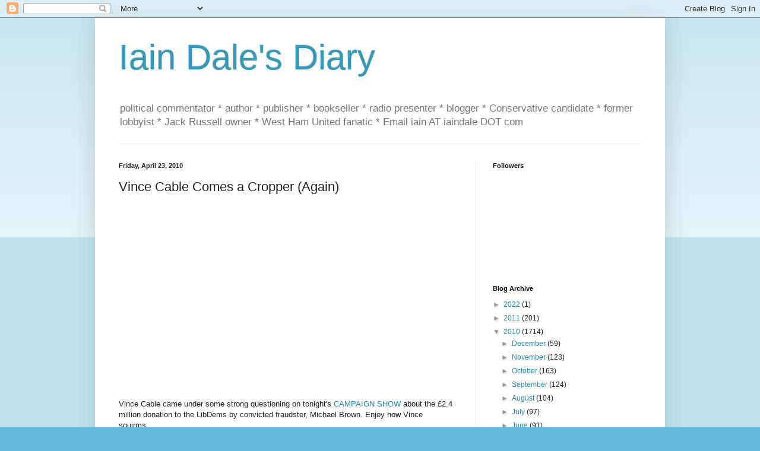

--- FILE ---
content_type: text/html; charset=UTF-8
request_url: https://iaindale.blogspot.com/2010/04/vince-cable-comes-cropper-again.html?showComment=1272094834667
body_size: 24829
content:
<!DOCTYPE html>
<html class='v2' dir='ltr' lang='en-GB'>
<head>
<link href='https://www.blogger.com/static/v1/widgets/335934321-css_bundle_v2.css' rel='stylesheet' type='text/css'/>
<meta content='width=1100' name='viewport'/>
<meta content='text/html; charset=UTF-8' http-equiv='Content-Type'/>
<meta content='blogger' name='generator'/>
<link href='https://iaindale.blogspot.com/favicon.ico' rel='icon' type='image/x-icon'/>
<link href='http://iaindale.blogspot.com/2010/04/vince-cable-comes-cropper-again.html' rel='canonical'/>
<link rel="alternate" type="application/atom+xml" title="Iain Dale&#39;s Diary - Atom" href="https://iaindale.blogspot.com/feeds/posts/default" />
<link rel="alternate" type="application/rss+xml" title="Iain Dale&#39;s Diary - RSS" href="https://iaindale.blogspot.com/feeds/posts/default?alt=rss" />
<link rel="service.post" type="application/atom+xml" title="Iain Dale&#39;s Diary - Atom" href="https://www.blogger.com/feeds/6214838/posts/default" />

<link rel="alternate" type="application/atom+xml" title="Iain Dale&#39;s Diary - Atom" href="https://iaindale.blogspot.com/feeds/9033198234952288461/comments/default" />
<!--Can't find substitution for tag [blog.ieCssRetrofitLinks]-->
<meta content='http://iaindale.blogspot.com/2010/04/vince-cable-comes-cropper-again.html' property='og:url'/>
<meta content='Vince Cable Comes a Cropper (Again)' property='og:title'/>
<meta content='Vince Cable came under some strong questioning on tonight&#39;s CAMPAIGN SHOW  about the £2.4 million donation to the LibDems by convicted fraud...' property='og:description'/>
<title>Iain Dale's Diary: Vince Cable Comes a Cropper (Again)</title>
<style id='page-skin-1' type='text/css'><!--
/*
-----------------------------------------------
Blogger Template Style
Name:     Simple
Designer: Blogger
URL:      www.blogger.com
----------------------------------------------- */
/* Content
----------------------------------------------- */
body {
font: normal normal 12px Arial, Tahoma, Helvetica, FreeSans, sans-serif;
color: #222222;
background: #66bbdd none repeat scroll top left;
padding: 0 40px 40px 40px;
}
html body .region-inner {
min-width: 0;
max-width: 100%;
width: auto;
}
h2 {
font-size: 22px;
}
a:link {
text-decoration:none;
color: #2288bb;
}
a:visited {
text-decoration:none;
color: #888888;
}
a:hover {
text-decoration:underline;
color: #33aaff;
}
.body-fauxcolumn-outer .fauxcolumn-inner {
background: transparent url(https://resources.blogblog.com/blogblog/data/1kt/simple/body_gradient_tile_light.png) repeat scroll top left;
_background-image: none;
}
.body-fauxcolumn-outer .cap-top {
position: absolute;
z-index: 1;
height: 400px;
width: 100%;
}
.body-fauxcolumn-outer .cap-top .cap-left {
width: 100%;
background: transparent url(https://resources.blogblog.com/blogblog/data/1kt/simple/gradients_light.png) repeat-x scroll top left;
_background-image: none;
}
.content-outer {
-moz-box-shadow: 0 0 40px rgba(0, 0, 0, .15);
-webkit-box-shadow: 0 0 5px rgba(0, 0, 0, .15);
-goog-ms-box-shadow: 0 0 10px #333333;
box-shadow: 0 0 40px rgba(0, 0, 0, .15);
margin-bottom: 1px;
}
.content-inner {
padding: 10px 10px;
}
.content-inner {
background-color: #ffffff;
}
/* Header
----------------------------------------------- */
.header-outer {
background: transparent none repeat-x scroll 0 -400px;
_background-image: none;
}
.Header h1 {
font: normal normal 60px Arial, Tahoma, Helvetica, FreeSans, sans-serif;
color: #3399bb;
text-shadow: -1px -1px 1px rgba(0, 0, 0, .2);
}
.Header h1 a {
color: #3399bb;
}
.Header .description {
font-size: 140%;
color: #777777;
}
.header-inner .Header .titlewrapper {
padding: 22px 30px;
}
.header-inner .Header .descriptionwrapper {
padding: 0 30px;
}
/* Tabs
----------------------------------------------- */
.tabs-inner .section:first-child {
border-top: 1px solid #eeeeee;
}
.tabs-inner .section:first-child ul {
margin-top: -1px;
border-top: 1px solid #eeeeee;
border-left: 0 solid #eeeeee;
border-right: 0 solid #eeeeee;
}
.tabs-inner .widget ul {
background: #f5f5f5 url(https://resources.blogblog.com/blogblog/data/1kt/simple/gradients_light.png) repeat-x scroll 0 -800px;
_background-image: none;
border-bottom: 1px solid #eeeeee;
margin-top: 0;
margin-left: -30px;
margin-right: -30px;
}
.tabs-inner .widget li a {
display: inline-block;
padding: .6em 1em;
font: normal normal 14px Arial, Tahoma, Helvetica, FreeSans, sans-serif;
color: #999999;
border-left: 1px solid #ffffff;
border-right: 1px solid #eeeeee;
}
.tabs-inner .widget li:first-child a {
border-left: none;
}
.tabs-inner .widget li.selected a, .tabs-inner .widget li a:hover {
color: #000000;
background-color: #eeeeee;
text-decoration: none;
}
/* Columns
----------------------------------------------- */
.main-outer {
border-top: 0 solid #eeeeee;
}
.fauxcolumn-left-outer .fauxcolumn-inner {
border-right: 1px solid #eeeeee;
}
.fauxcolumn-right-outer .fauxcolumn-inner {
border-left: 1px solid #eeeeee;
}
/* Headings
----------------------------------------------- */
div.widget > h2,
div.widget h2.title {
margin: 0 0 1em 0;
font: normal bold 11px Arial, Tahoma, Helvetica, FreeSans, sans-serif;
color: #000000;
}
/* Widgets
----------------------------------------------- */
.widget .zippy {
color: #999999;
text-shadow: 2px 2px 1px rgba(0, 0, 0, .1);
}
.widget .popular-posts ul {
list-style: none;
}
/* Posts
----------------------------------------------- */
h2.date-header {
font: normal bold 11px Arial, Tahoma, Helvetica, FreeSans, sans-serif;
}
.date-header span {
background-color: transparent;
color: #222222;
padding: inherit;
letter-spacing: inherit;
margin: inherit;
}
.main-inner {
padding-top: 30px;
padding-bottom: 30px;
}
.main-inner .column-center-inner {
padding: 0 15px;
}
.main-inner .column-center-inner .section {
margin: 0 15px;
}
.post {
margin: 0 0 25px 0;
}
h3.post-title, .comments h4 {
font: normal normal 22px Arial, Tahoma, Helvetica, FreeSans, sans-serif;
margin: .75em 0 0;
}
.post-body {
font-size: 110%;
line-height: 1.4;
position: relative;
}
.post-body img, .post-body .tr-caption-container, .Profile img, .Image img,
.BlogList .item-thumbnail img {
padding: 2px;
background: #ffffff;
border: 1px solid #eeeeee;
-moz-box-shadow: 1px 1px 5px rgba(0, 0, 0, .1);
-webkit-box-shadow: 1px 1px 5px rgba(0, 0, 0, .1);
box-shadow: 1px 1px 5px rgba(0, 0, 0, .1);
}
.post-body img, .post-body .tr-caption-container {
padding: 5px;
}
.post-body .tr-caption-container {
color: #222222;
}
.post-body .tr-caption-container img {
padding: 0;
background: transparent;
border: none;
-moz-box-shadow: 0 0 0 rgba(0, 0, 0, .1);
-webkit-box-shadow: 0 0 0 rgba(0, 0, 0, .1);
box-shadow: 0 0 0 rgba(0, 0, 0, .1);
}
.post-header {
margin: 0 0 1.5em;
line-height: 1.6;
font-size: 90%;
}
.post-footer {
margin: 20px -2px 0;
padding: 5px 10px;
color: #666666;
background-color: #f9f9f9;
border-bottom: 1px solid #eeeeee;
line-height: 1.6;
font-size: 90%;
}
#comments .comment-author {
padding-top: 1.5em;
border-top: 1px solid #eeeeee;
background-position: 0 1.5em;
}
#comments .comment-author:first-child {
padding-top: 0;
border-top: none;
}
.avatar-image-container {
margin: .2em 0 0;
}
#comments .avatar-image-container img {
border: 1px solid #eeeeee;
}
/* Comments
----------------------------------------------- */
.comments .comments-content .icon.blog-author {
background-repeat: no-repeat;
background-image: url([data-uri]);
}
.comments .comments-content .loadmore a {
border-top: 1px solid #999999;
border-bottom: 1px solid #999999;
}
.comments .comment-thread.inline-thread {
background-color: #f9f9f9;
}
.comments .continue {
border-top: 2px solid #999999;
}
/* Accents
---------------------------------------------- */
.section-columns td.columns-cell {
border-left: 1px solid #eeeeee;
}
.blog-pager {
background: transparent none no-repeat scroll top center;
}
.blog-pager-older-link, .home-link,
.blog-pager-newer-link {
background-color: #ffffff;
padding: 5px;
}
.footer-outer {
border-top: 0 dashed #bbbbbb;
}
/* Mobile
----------------------------------------------- */
body.mobile  {
background-size: auto;
}
.mobile .body-fauxcolumn-outer {
background: transparent none repeat scroll top left;
}
.mobile .body-fauxcolumn-outer .cap-top {
background-size: 100% auto;
}
.mobile .content-outer {
-webkit-box-shadow: 0 0 3px rgba(0, 0, 0, .15);
box-shadow: 0 0 3px rgba(0, 0, 0, .15);
}
.mobile .tabs-inner .widget ul {
margin-left: 0;
margin-right: 0;
}
.mobile .post {
margin: 0;
}
.mobile .main-inner .column-center-inner .section {
margin: 0;
}
.mobile .date-header span {
padding: 0.1em 10px;
margin: 0 -10px;
}
.mobile h3.post-title {
margin: 0;
}
.mobile .blog-pager {
background: transparent none no-repeat scroll top center;
}
.mobile .footer-outer {
border-top: none;
}
.mobile .main-inner, .mobile .footer-inner {
background-color: #ffffff;
}
.mobile-index-contents {
color: #222222;
}
.mobile-link-button {
background-color: #2288bb;
}
.mobile-link-button a:link, .mobile-link-button a:visited {
color: #ffffff;
}
.mobile .tabs-inner .section:first-child {
border-top: none;
}
.mobile .tabs-inner .PageList .widget-content {
background-color: #eeeeee;
color: #000000;
border-top: 1px solid #eeeeee;
border-bottom: 1px solid #eeeeee;
}
.mobile .tabs-inner .PageList .widget-content .pagelist-arrow {
border-left: 1px solid #eeeeee;
}

--></style>
<style id='template-skin-1' type='text/css'><!--
body {
min-width: 960px;
}
.content-outer, .content-fauxcolumn-outer, .region-inner {
min-width: 960px;
max-width: 960px;
_width: 960px;
}
.main-inner .columns {
padding-left: 0px;
padding-right: 310px;
}
.main-inner .fauxcolumn-center-outer {
left: 0px;
right: 310px;
/* IE6 does not respect left and right together */
_width: expression(this.parentNode.offsetWidth -
parseInt("0px") -
parseInt("310px") + 'px');
}
.main-inner .fauxcolumn-left-outer {
width: 0px;
}
.main-inner .fauxcolumn-right-outer {
width: 310px;
}
.main-inner .column-left-outer {
width: 0px;
right: 100%;
margin-left: -0px;
}
.main-inner .column-right-outer {
width: 310px;
margin-right: -310px;
}
#layout {
min-width: 0;
}
#layout .content-outer {
min-width: 0;
width: 800px;
}
#layout .region-inner {
min-width: 0;
width: auto;
}
body#layout div.add_widget {
padding: 8px;
}
body#layout div.add_widget a {
margin-left: 32px;
}
--></style>
<link href='https://www.blogger.com/dyn-css/authorization.css?targetBlogID=6214838&amp;zx=3e15d1d5-a4f1-4a21-bb5e-fc93ca6bbb13' media='none' onload='if(media!=&#39;all&#39;)media=&#39;all&#39;' rel='stylesheet'/><noscript><link href='https://www.blogger.com/dyn-css/authorization.css?targetBlogID=6214838&amp;zx=3e15d1d5-a4f1-4a21-bb5e-fc93ca6bbb13' rel='stylesheet'/></noscript>
<meta name='google-adsense-platform-account' content='ca-host-pub-1556223355139109'/>
<meta name='google-adsense-platform-domain' content='blogspot.com'/>

</head>
<body class='loading'>
<div class='navbar section' id='navbar' name='Navbar'><div class='widget Navbar' data-version='1' id='Navbar1'><script type="text/javascript">
    function setAttributeOnload(object, attribute, val) {
      if(window.addEventListener) {
        window.addEventListener('load',
          function(){ object[attribute] = val; }, false);
      } else {
        window.attachEvent('onload', function(){ object[attribute] = val; });
      }
    }
  </script>
<div id="navbar-iframe-container"></div>
<script type="text/javascript" src="https://apis.google.com/js/platform.js"></script>
<script type="text/javascript">
      gapi.load("gapi.iframes:gapi.iframes.style.bubble", function() {
        if (gapi.iframes && gapi.iframes.getContext) {
          gapi.iframes.getContext().openChild({
              url: 'https://www.blogger.com/navbar/6214838?po\x3d9033198234952288461\x26origin\x3dhttps://iaindale.blogspot.com',
              where: document.getElementById("navbar-iframe-container"),
              id: "navbar-iframe"
          });
        }
      });
    </script><script type="text/javascript">
(function() {
var script = document.createElement('script');
script.type = 'text/javascript';
script.src = '//pagead2.googlesyndication.com/pagead/js/google_top_exp.js';
var head = document.getElementsByTagName('head')[0];
if (head) {
head.appendChild(script);
}})();
</script>
</div></div>
<div class='body-fauxcolumns'>
<div class='fauxcolumn-outer body-fauxcolumn-outer'>
<div class='cap-top'>
<div class='cap-left'></div>
<div class='cap-right'></div>
</div>
<div class='fauxborder-left'>
<div class='fauxborder-right'></div>
<div class='fauxcolumn-inner'>
</div>
</div>
<div class='cap-bottom'>
<div class='cap-left'></div>
<div class='cap-right'></div>
</div>
</div>
</div>
<div class='content'>
<div class='content-fauxcolumns'>
<div class='fauxcolumn-outer content-fauxcolumn-outer'>
<div class='cap-top'>
<div class='cap-left'></div>
<div class='cap-right'></div>
</div>
<div class='fauxborder-left'>
<div class='fauxborder-right'></div>
<div class='fauxcolumn-inner'>
</div>
</div>
<div class='cap-bottom'>
<div class='cap-left'></div>
<div class='cap-right'></div>
</div>
</div>
</div>
<div class='content-outer'>
<div class='content-cap-top cap-top'>
<div class='cap-left'></div>
<div class='cap-right'></div>
</div>
<div class='fauxborder-left content-fauxborder-left'>
<div class='fauxborder-right content-fauxborder-right'></div>
<div class='content-inner'>
<header>
<div class='header-outer'>
<div class='header-cap-top cap-top'>
<div class='cap-left'></div>
<div class='cap-right'></div>
</div>
<div class='fauxborder-left header-fauxborder-left'>
<div class='fauxborder-right header-fauxborder-right'></div>
<div class='region-inner header-inner'>
<div class='header section' id='header' name='Header'><div class='widget Header' data-version='1' id='Header1'>
<div id='header-inner'>
<div class='titlewrapper'>
<h1 class='title'>
<a href='https://iaindale.blogspot.com/'>
Iain Dale's Diary
</a>
</h1>
</div>
<div class='descriptionwrapper'>
<p class='description'><span>political commentator * author * publisher * bookseller * radio presenter * blogger * Conservative candidate *  former lobbyist * Jack Russell owner * West Ham United fanatic *  Email iain AT iaindale DOT com</span></p>
</div>
</div>
</div></div>
</div>
</div>
<div class='header-cap-bottom cap-bottom'>
<div class='cap-left'></div>
<div class='cap-right'></div>
</div>
</div>
</header>
<div class='tabs-outer'>
<div class='tabs-cap-top cap-top'>
<div class='cap-left'></div>
<div class='cap-right'></div>
</div>
<div class='fauxborder-left tabs-fauxborder-left'>
<div class='fauxborder-right tabs-fauxborder-right'></div>
<div class='region-inner tabs-inner'>
<div class='tabs no-items section' id='crosscol' name='Cross-column'></div>
<div class='tabs no-items section' id='crosscol-overflow' name='Cross-Column 2'></div>
</div>
</div>
<div class='tabs-cap-bottom cap-bottom'>
<div class='cap-left'></div>
<div class='cap-right'></div>
</div>
</div>
<div class='main-outer'>
<div class='main-cap-top cap-top'>
<div class='cap-left'></div>
<div class='cap-right'></div>
</div>
<div class='fauxborder-left main-fauxborder-left'>
<div class='fauxborder-right main-fauxborder-right'></div>
<div class='region-inner main-inner'>
<div class='columns fauxcolumns'>
<div class='fauxcolumn-outer fauxcolumn-center-outer'>
<div class='cap-top'>
<div class='cap-left'></div>
<div class='cap-right'></div>
</div>
<div class='fauxborder-left'>
<div class='fauxborder-right'></div>
<div class='fauxcolumn-inner'>
</div>
</div>
<div class='cap-bottom'>
<div class='cap-left'></div>
<div class='cap-right'></div>
</div>
</div>
<div class='fauxcolumn-outer fauxcolumn-left-outer'>
<div class='cap-top'>
<div class='cap-left'></div>
<div class='cap-right'></div>
</div>
<div class='fauxborder-left'>
<div class='fauxborder-right'></div>
<div class='fauxcolumn-inner'>
</div>
</div>
<div class='cap-bottom'>
<div class='cap-left'></div>
<div class='cap-right'></div>
</div>
</div>
<div class='fauxcolumn-outer fauxcolumn-right-outer'>
<div class='cap-top'>
<div class='cap-left'></div>
<div class='cap-right'></div>
</div>
<div class='fauxborder-left'>
<div class='fauxborder-right'></div>
<div class='fauxcolumn-inner'>
</div>
</div>
<div class='cap-bottom'>
<div class='cap-left'></div>
<div class='cap-right'></div>
</div>
</div>
<!-- corrects IE6 width calculation -->
<div class='columns-inner'>
<div class='column-center-outer'>
<div class='column-center-inner'>
<div class='main section' id='main' name='Main'><div class='widget Blog' data-version='1' id='Blog1'>
<div class='blog-posts hfeed'>

          <div class="date-outer">
        
<h2 class='date-header'><span>Friday, April 23, 2010</span></h2>

          <div class="date-posts">
        
<div class='post-outer'>
<div class='post hentry uncustomized-post-template' itemprop='blogPost' itemscope='itemscope' itemtype='http://schema.org/BlogPosting'>
<meta content='6214838' itemprop='blogId'/>
<meta content='9033198234952288461' itemprop='postId'/>
<a name='9033198234952288461'></a>
<h3 class='post-title entry-title' itemprop='name'>
Vince Cable Comes a Cropper (Again)
</h3>
<div class='post-header'>
<div class='post-header-line-1'></div>
</div>
<div class='post-body entry-content' id='post-body-9033198234952288461' itemprop='description articleBody'>
<object height="305" width="440"><param name="movie" value="//www.youtube.com/v/O3X8DwoAw2k&amp;color1=0xb1b1b1&amp;color2=0xcfcfcf&amp;hl=en_US&amp;feature=player_embedded&amp;fs=1"></param><param name="allowFullScreen" value="true"></param><param name="allowScriptAccess" value="always"></param><embed src="//www.youtube.com/v/O3X8DwoAw2k&amp;color1=0xb1b1b1&amp;color2=0xcfcfcf&amp;hl=en_US&amp;feature=player_embedded&amp;fs=1" type="application/x-shockwave-flash" allowfullscreen="true" allowscriptaccess="always" width="440" height="305"></embed></object><br /><br />Vince Cable came under some strong questioning on tonight's <a href="http://www.bbc.co.uk/iplayer/episode/b00s5h7c/The_Campaign_Show_23_04_2010/">CAMPAIGN SHOW</a> about the &#163;2.4 million donation to the LibDems by convicted fraudster, Michael Brown. Enjoy how Vince squirms... <br /><blockquote><span style="font-size:85%;"><br />JS - If you want to be an honest party and stand above everyone else in the fray, shouldn&#8217;t you give that money back<br />VC - All the parties including ours have been damaged by dodgy donor. And that&#8217;s why we&#8217;re arguing the whole system has to be cleared up.<br />JS &#8211; so I asks you as specific question? Should that you give that money back?<br />VC - If we were asked to give the money back by the electoral commission, we would have given that money back,<br />JS - Take the moral lead?<br />VC &#8211; No.<br />JS &#8211; Why not?<br />VC &#8211; We accept the money in good faith<br />JS &#8211; interrupts<br />VC &#8211; What we are now arguing is the positive point and that all parties have accepted money from people that they shouldn&#8217;t have accepted money from. And we&#8217;ve to clean up the system.<br />JS &#8211; Let me make a distinction. You have said that if you were asked to pay the money back you would. Don&#8217;t you think you should have paid the money back? This is &#163;2.5m where people have been defrauded. If you give that money back then maybe some of the people who have been ripped off by this guy would get their money back.<br />VC &#8211; We have accepted the money in completely good faith, not aware of any of that context. We have all been contaminated by this very very damaging system of party donation.<br />JS &#8211; (interrupts) in view of that context now, give the money back<br />VC - We want to clean that system up to ensure that people like this (interrupts) are not involved in donations again.<br />JS &#8211; But if you wanted to do that in a pre-emptive way you could say unilaterally&#8230; I you wanted to highbrow&#8230; we took this money in good faith, we did it all by the rules at the time, but clearly its wrong and we&#8217;re giving the money back.<br />VC &#8211; If we thought there was any culpability we would have taken that step. We want to clean the system up. Other parties have accepted vast sums of money from highly questionable people.<br />(interruption)<br />JS &#8211; Do you think you should pay the money back?<br />VC &#8211; No we don&#8217;t think we should give it back because we were in no way culpable morally or in any other way. </span></blockquote><br /><br />Whiter than white, these LibDems, eh?
<div style='clear: both;'></div>
</div>
<div class='post-footer'>
<div class='post-footer-line post-footer-line-1'>
<span class='post-author vcard'>
Posted by
<span class='fn' itemprop='author' itemscope='itemscope' itemtype='http://schema.org/Person'>
<meta content='https://www.blogger.com/profile/03270146219458384372' itemprop='url'/>
<a class='g-profile' href='https://www.blogger.com/profile/03270146219458384372' rel='author' title='author profile'>
<span itemprop='name'>Iain Dale</span>
</a>
</span>
</span>
<span class='post-timestamp'>
at
<meta content='http://iaindale.blogspot.com/2010/04/vince-cable-comes-cropper-again.html' itemprop='url'/>
<a class='timestamp-link' href='https://iaindale.blogspot.com/2010/04/vince-cable-comes-cropper-again.html' rel='bookmark' title='permanent link'><abbr class='published' itemprop='datePublished' title='2010-04-23T22:23:00+01:00'>10:23 pm</abbr></a>
</span>
<span class='post-comment-link'>
</span>
<span class='post-icons'>
<span class='item-action'>
<a href='https://www.blogger.com/email-post/6214838/9033198234952288461' title='Email Post'>
<img alt='' class='icon-action' height='13' src='https://resources.blogblog.com/img/icon18_email.gif' width='18'/>
</a>
</span>
<span class='item-control blog-admin pid-1564763678'>
<a href='https://www.blogger.com/post-edit.g?blogID=6214838&postID=9033198234952288461&from=pencil' title='Edit Post'>
<img alt='' class='icon-action' height='18' src='https://resources.blogblog.com/img/icon18_edit_allbkg.gif' width='18'/>
</a>
</span>
</span>
<div class='post-share-buttons goog-inline-block'>
<a class='goog-inline-block share-button sb-email' href='https://www.blogger.com/share-post.g?blogID=6214838&postID=9033198234952288461&target=email' target='_blank' title='Email This'><span class='share-button-link-text'>Email This</span></a><a class='goog-inline-block share-button sb-blog' href='https://www.blogger.com/share-post.g?blogID=6214838&postID=9033198234952288461&target=blog' onclick='window.open(this.href, "_blank", "height=270,width=475"); return false;' target='_blank' title='BlogThis!'><span class='share-button-link-text'>BlogThis!</span></a><a class='goog-inline-block share-button sb-twitter' href='https://www.blogger.com/share-post.g?blogID=6214838&postID=9033198234952288461&target=twitter' target='_blank' title='Share to X'><span class='share-button-link-text'>Share to X</span></a><a class='goog-inline-block share-button sb-facebook' href='https://www.blogger.com/share-post.g?blogID=6214838&postID=9033198234952288461&target=facebook' onclick='window.open(this.href, "_blank", "height=430,width=640"); return false;' target='_blank' title='Share to Facebook'><span class='share-button-link-text'>Share to Facebook</span></a><a class='goog-inline-block share-button sb-pinterest' href='https://www.blogger.com/share-post.g?blogID=6214838&postID=9033198234952288461&target=pinterest' target='_blank' title='Share to Pinterest'><span class='share-button-link-text'>Share to Pinterest</span></a>
</div>
</div>
<div class='post-footer-line post-footer-line-2'>
<span class='post-labels'>
</span>
</div>
<div class='post-footer-line post-footer-line-3'>
<span class='post-location'>
</span>
</div>
</div>
</div>
<div class='comments' id='comments'>
<a name='comments'></a>
<h4>36 comments:</h4>
<div id='Blog1_comments-block-wrapper'>
<dl class='avatar-comment-indent' id='comments-block'>
<dt class='comment-author ' id='c2388924801068563958'>
<a name='c2388924801068563958'></a>
<div class="avatar-image-container vcard"><span dir="ltr"><a href="https://www.blogger.com/profile/10164491045068093627" target="" rel="nofollow" onclick="" class="avatar-hovercard" id="av-2388924801068563958-10164491045068093627"><img src="https://resources.blogblog.com/img/blank.gif" width="35" height="35" class="delayLoad" style="display: none;" longdesc="//blogger.googleusercontent.com/img/b/R29vZ2xl/AVvXsEgUdsi71sKiiS0MeZrMLZGuMCLlYYtlU65bRhT0W5HC2tRUcmCZsfshuUM2V5nOCtcyvQPqIA-gbPtUwx1VN-x21rMqqaFRGPA6xDz8PynD4M30NuIHslF5dEUG3S4Qk7A/s45-c/3006348192_c1dc6b3708_s.jpg" alt="" title="Old Holborn">

<noscript><img src="//blogger.googleusercontent.com/img/b/R29vZ2xl/AVvXsEgUdsi71sKiiS0MeZrMLZGuMCLlYYtlU65bRhT0W5HC2tRUcmCZsfshuUM2V5nOCtcyvQPqIA-gbPtUwx1VN-x21rMqqaFRGPA6xDz8PynD4M30NuIHslF5dEUG3S4Qk7A/s45-c/3006348192_c1dc6b3708_s.jpg" width="35" height="35" class="photo" alt=""></noscript></a></span></div>
<a href='https://www.blogger.com/profile/10164491045068093627' rel='nofollow'>Old Holborn</a>
said...
</dt>
<dd class='comment-body' id='Blog1_cmt-2388924801068563958'>
<p>
I&#39;ll have you know that Vince Cable has predicted 17 of the last 2 recessions
</p>
</dd>
<dd class='comment-footer'>
<span class='comment-timestamp'>
<a href='https://iaindale.blogspot.com/2010/04/vince-cable-comes-cropper-again.html?showComment=1272058014391#c2388924801068563958' title='comment permalink'>
April 23, 2010 10:26 pm
</a>
<span class='item-control blog-admin pid-1972614755'>
<a class='comment-delete' href='https://www.blogger.com/comment/delete/6214838/2388924801068563958' title='Delete Comment'>
<img src='https://resources.blogblog.com/img/icon_delete13.gif'/>
</a>
</span>
</span>
</dd>
<dt class='comment-author ' id='c2369970073480054662'>
<a name='c2369970073480054662'></a>
<div class="avatar-image-container avatar-stock"><span dir="ltr"><a href="https://www.blogger.com/profile/13862227988978988383" target="" rel="nofollow" onclick="" class="avatar-hovercard" id="av-2369970073480054662-13862227988978988383"><img src="//www.blogger.com/img/blogger_logo_round_35.png" width="35" height="35" alt="" title="JMB">

</a></span></div>
<a href='https://www.blogger.com/profile/13862227988978988383' rel='nofollow'>JMB</a>
said...
</dt>
<dd class='comment-body' id='Blog1_cmt-2369970073480054662'>
<p>
hy can&#39;t the money be recovered under the Proceeds of Crime Act 2002?
</p>
</dd>
<dd class='comment-footer'>
<span class='comment-timestamp'>
<a href='https://iaindale.blogspot.com/2010/04/vince-cable-comes-cropper-again.html?showComment=1272058188299#c2369970073480054662' title='comment permalink'>
April 23, 2010 10:29 pm
</a>
<span class='item-control blog-admin pid-2129090992'>
<a class='comment-delete' href='https://www.blogger.com/comment/delete/6214838/2369970073480054662' title='Delete Comment'>
<img src='https://resources.blogblog.com/img/icon_delete13.gif'/>
</a>
</span>
</span>
</dd>
<dt class='comment-author ' id='c8954133808458298112'>
<a name='c8954133808458298112'></a>
<div class="avatar-image-container vcard"><span dir="ltr"><a href="https://www.blogger.com/profile/00179825507377423624" target="" rel="nofollow" onclick="" class="avatar-hovercard" id="av-8954133808458298112-00179825507377423624"><img src="https://resources.blogblog.com/img/blank.gif" width="35" height="35" class="delayLoad" style="display: none;" longdesc="//blogger.googleusercontent.com/img/b/R29vZ2xl/AVvXsEg6n8uOcXc6pAnSAQIT3RDlNV96TAjYpKELDtzd_qE8F9wTkM-xI0G6LvxurBrRQ1hl7BWj9GeFJDaa7wWYAtbwPnL8cPvKhyEGLLKIA2G3QOzhSZW1tM02v4THCz806w/s45-c/IMG_1848-copy-1.jpg" alt="" title="john in cheshire">

<noscript><img src="//blogger.googleusercontent.com/img/b/R29vZ2xl/AVvXsEg6n8uOcXc6pAnSAQIT3RDlNV96TAjYpKELDtzd_qE8F9wTkM-xI0G6LvxurBrRQ1hl7BWj9GeFJDaa7wWYAtbwPnL8cPvKhyEGLLKIA2G3QOzhSZW1tM02v4THCz806w/s45-c/IMG_1848-copy-1.jpg" width="35" height="35" class="photo" alt=""></noscript></a></span></div>
<a href='https://www.blogger.com/profile/00179825507377423624' rel='nofollow'>john in cheshire</a>
said...
</dt>
<dd class='comment-body' id='Blog1_cmt-8954133808458298112'>
<p>
Ha Ha. QED.
</p>
</dd>
<dd class='comment-footer'>
<span class='comment-timestamp'>
<a href='https://iaindale.blogspot.com/2010/04/vince-cable-comes-cropper-again.html?showComment=1272058372162#c8954133808458298112' title='comment permalink'>
April 23, 2010 10:32 pm
</a>
<span class='item-control blog-admin pid-505239409'>
<a class='comment-delete' href='https://www.blogger.com/comment/delete/6214838/8954133808458298112' title='Delete Comment'>
<img src='https://resources.blogblog.com/img/icon_delete13.gif'/>
</a>
</span>
</span>
</dd>
<dt class='comment-author ' id='c9069055160389911708'>
<a name='c9069055160389911708'></a>
<div class="avatar-image-container avatar-stock"><span dir="ltr"><a href="https://www.blogger.com/profile/02299827686189026014" target="" rel="nofollow" onclick="" class="avatar-hovercard" id="av-9069055160389911708-02299827686189026014"><img src="//www.blogger.com/img/blogger_logo_round_35.png" width="35" height="35" alt="" title="Houdini">

</a></span></div>
<a href='https://www.blogger.com/profile/02299827686189026014' rel='nofollow'>Houdini</a>
said...
</dt>
<dd class='comment-body' id='Blog1_cmt-9069055160389911708'>
<p>
I fail to understand why receiving stolen goods is legal.<br /><br />The LibDums are claiming that anyone who accepts something in good faith that turns out to be stolen is quite entitled to keep it.<br /><br />That&#39;s rubbish ethically, morally and legally. Legally by refusing to give the money back they could be classed as aiding and betting.<br /><br />But this of course is British politics...
</p>
</dd>
<dd class='comment-footer'>
<span class='comment-timestamp'>
<a href='https://iaindale.blogspot.com/2010/04/vince-cable-comes-cropper-again.html?showComment=1272058372163#c9069055160389911708' title='comment permalink'>
April 23, 2010 10:32 pm
</a>
<span class='item-control blog-admin pid-1574674879'>
<a class='comment-delete' href='https://www.blogger.com/comment/delete/6214838/9069055160389911708' title='Delete Comment'>
<img src='https://resources.blogblog.com/img/icon_delete13.gif'/>
</a>
</span>
</span>
</dd>
<dt class='comment-author ' id='c5033614385908542302'>
<a name='c5033614385908542302'></a>
<div class="avatar-image-container avatar-stock"><span dir="ltr"><a href="https://www.blogger.com/profile/12167919762034389133" target="" rel="nofollow" onclick="" class="avatar-hovercard" id="av-5033614385908542302-12167919762034389133"><img src="//www.blogger.com/img/blogger_logo_round_35.png" width="35" height="35" alt="" title="Bardirect">

</a></span></div>
<a href='https://www.blogger.com/profile/12167919762034389133' rel='nofollow'>Bardirect</a>
said...
</dt>
<dd class='comment-body' id='Blog1_cmt-5033614385908542302'>
<p>
You&#39;ve got to give Uncle Fester some credit for putting himself forward for these daily maulings. But did more than 20 people see it? I&#39;ll bet more people were tuned into the BBC4 docufilm about Dr Feelgood. Strangely, there is as uncanny resemblence between the formerly wide eyed axe man Wilko Johnson and the economics guru, the latter mimicking the choppy style, novel dress sense and jerky movements of the guitarist
</p>
</dd>
<dd class='comment-footer'>
<span class='comment-timestamp'>
<a href='https://iaindale.blogspot.com/2010/04/vince-cable-comes-cropper-again.html?showComment=1272059303260#c5033614385908542302' title='comment permalink'>
April 23, 2010 10:48 pm
</a>
<span class='item-control blog-admin pid-586512070'>
<a class='comment-delete' href='https://www.blogger.com/comment/delete/6214838/5033614385908542302' title='Delete Comment'>
<img src='https://resources.blogblog.com/img/icon_delete13.gif'/>
</a>
</span>
</span>
</dd>
<dt class='comment-author ' id='c5062441078195367258'>
<a name='c5062441078195367258'></a>
<div class="avatar-image-container avatar-stock"><span dir="ltr"><a href="https://www.blogger.com/profile/04237390959601973501" target="" rel="nofollow" onclick="" class="avatar-hovercard" id="av-5062441078195367258-04237390959601973501"><img src="//www.blogger.com/img/blogger_logo_round_35.png" width="35" height="35" alt="" title="Nich Starling">

</a></span></div>
<a href='https://www.blogger.com/profile/04237390959601973501' rel='nofollow'>Nich Starling</a>
said...
</dt>
<dd class='comment-body' id='Blog1_cmt-5062441078195367258'>
<p>
Answer this question Iain. What % of Lib Dem MPs flipped their second hime and what % of Tories ?
</p>
</dd>
<dd class='comment-footer'>
<span class='comment-timestamp'>
<a href='https://iaindale.blogspot.com/2010/04/vince-cable-comes-cropper-again.html?showComment=1272060127956#c5062441078195367258' title='comment permalink'>
April 23, 2010 11:02 pm
</a>
<span class='item-control blog-admin pid-447272189'>
<a class='comment-delete' href='https://www.blogger.com/comment/delete/6214838/5062441078195367258' title='Delete Comment'>
<img src='https://resources.blogblog.com/img/icon_delete13.gif'/>
</a>
</span>
</span>
</dd>
<dt class='comment-author ' id='c1699789311645487686'>
<a name='c1699789311645487686'></a>
<div class="avatar-image-container avatar-stock"><span dir="ltr"><img src="//resources.blogblog.com/img/blank.gif" width="35" height="35" alt="" title="Anonymous">

</span></div>
Anonymous
said...
</dt>
<dd class='comment-body' id='Blog1_cmt-1699789311645487686'>
<p>
The Lib Dems are utterly shameless; they are the dirtiest, sleaziest party in politics. They should return the money now!<br /><br />How they piously claim to be above the other parties when they have the worst record on donations of any party, even worse than Labour. The Lib Dems have taken the proceeds of crime, they should return the cash. If another party had done what they have done, they would never leave it alone. Maybe they did not know how Michael Brown came across the funds, which do not make it right.<br /><br />The lib dems are a rotten bunch; Lord Rennard still looks to be carrying out many of the functions he did as Lib Dem Chief Executive, wonder if he is still on the pay role? The utter hypocrisy lies and deceit of that lib dems is beyond belief. Lord Rennard was of course caught out in the expenses scandal where he was claiming for expenses he should not really have been entitled too. That was on top of a reported &#163;90,000 salary.<br /><br />Liberal Democrat MPs have been caught with their snouts in the trough as well; even Vince Cable asked if he could have more of one expense because he felt he was being cheated out of not being able to claim enough from another.
</p>
</dd>
<dd class='comment-footer'>
<span class='comment-timestamp'>
<a href='https://iaindale.blogspot.com/2010/04/vince-cable-comes-cropper-again.html?showComment=1272060612098#c1699789311645487686' title='comment permalink'>
April 23, 2010 11:10 pm
</a>
<span class='item-control blog-admin pid-215133435'>
<a class='comment-delete' href='https://www.blogger.com/comment/delete/6214838/1699789311645487686' title='Delete Comment'>
<img src='https://resources.blogblog.com/img/icon_delete13.gif'/>
</a>
</span>
</span>
</dd>
<dt class='comment-author ' id='c3946136459032287615'>
<a name='c3946136459032287615'></a>
<div class="avatar-image-container avatar-stock"><span dir="ltr"><a href="https://www.blogger.com/profile/14437167510102273197" target="" rel="nofollow" onclick="" class="avatar-hovercard" id="av-3946136459032287615-14437167510102273197"><img src="//www.blogger.com/img/blogger_logo_round_35.png" width="35" height="35" alt="" title="wild">

</a></span></div>
<a href='https://www.blogger.com/profile/14437167510102273197' rel='nofollow'>wild</a>
said...
</dt>
<dd class='comment-body' id='Blog1_cmt-3946136459032287615'>
<p>
Absolutely brazen Leftist bias by Michael Crick on Newsnight tonight. He (in all seriousness) claimed that Cameron had made a big mistake in his interview with Jeremy Paxman by defending the assertion that attempts ought to be made to facilitate the growth of the private sector in areas of the UK (such as Northern Ireland and N-E England) where there is an unhealthy economic dominance by the State.<br /><br />Only somebody well to the Left of Brown could think that such a claim was a big mistake.
</p>
</dd>
<dd class='comment-footer'>
<span class='comment-timestamp'>
<a href='https://iaindale.blogspot.com/2010/04/vince-cable-comes-cropper-again.html?showComment=1272060775241#c3946136459032287615' title='comment permalink'>
April 23, 2010 11:12 pm
</a>
<span class='item-control blog-admin pid-835532122'>
<a class='comment-delete' href='https://www.blogger.com/comment/delete/6214838/3946136459032287615' title='Delete Comment'>
<img src='https://resources.blogblog.com/img/icon_delete13.gif'/>
</a>
</span>
</span>
</dd>
<dt class='comment-author ' id='c6580451811309879900'>
<a name='c6580451811309879900'></a>
<div class="avatar-image-container vcard"><span dir="ltr"><a href="https://www.blogger.com/profile/12586061220673855660" target="" rel="nofollow" onclick="" class="avatar-hovercard" id="av-6580451811309879900-12586061220673855660"><img src="https://resources.blogblog.com/img/blank.gif" width="35" height="35" class="delayLoad" style="display: none;" longdesc="//blogger.googleusercontent.com/img/b/R29vZ2xl/AVvXsEiInUlFj7CxH-kUuB7Bz99TkG2s6gXhFvcS_u5g8ITJgQfHfdxHHPxUHOvaz4SGb4g9iQPglZ0t4T2QgS0_geeo01zN0uzMZnXirDP9VsJhmhgIIokOW-yiIpLFpNI9Ew/s45-c/SilentHunter.jpg" alt="" title="Silent Hunter">

<noscript><img src="//blogger.googleusercontent.com/img/b/R29vZ2xl/AVvXsEiInUlFj7CxH-kUuB7Bz99TkG2s6gXhFvcS_u5g8ITJgQfHfdxHHPxUHOvaz4SGb4g9iQPglZ0t4T2QgS0_geeo01zN0uzMZnXirDP9VsJhmhgIIokOW-yiIpLFpNI9Ew/s45-c/SilentHunter.jpg" width="35" height="35" class="photo" alt=""></noscript></a></span></div>
<a href='https://www.blogger.com/profile/12586061220673855660' rel='nofollow'>Silent Hunter</a>
said...
</dt>
<dd class='comment-body' id='Blog1_cmt-6580451811309879900'>
<p>
Well Iain?<br /><br />Are you going to answer Norfolk Bloggers question?
</p>
</dd>
<dd class='comment-footer'>
<span class='comment-timestamp'>
<a href='https://iaindale.blogspot.com/2010/04/vince-cable-comes-cropper-again.html?showComment=1272061262852#c6580451811309879900' title='comment permalink'>
April 23, 2010 11:21 pm
</a>
<span class='item-control blog-admin pid-1878784069'>
<a class='comment-delete' href='https://www.blogger.com/comment/delete/6214838/6580451811309879900' title='Delete Comment'>
<img src='https://resources.blogblog.com/img/icon_delete13.gif'/>
</a>
</span>
</span>
</dd>
<dt class='comment-author ' id='c7232788618347166439'>
<a name='c7232788618347166439'></a>
<div class="avatar-image-container avatar-stock"><span dir="ltr"><a href="https://www.blogger.com/profile/04148241391183658112" target="" rel="nofollow" onclick="" class="avatar-hovercard" id="av-7232788618347166439-04148241391183658112"><img src="//www.blogger.com/img/blogger_logo_round_35.png" width="35" height="35" alt="" title="Martin S">

</a></span></div>
<a href='https://www.blogger.com/profile/04148241391183658112' rel='nofollow'>Martin S</a>
said...
</dt>
<dd class='comment-body' id='Blog1_cmt-7232788618347166439'>
<p>
I see what you mean. He looks a bit like Wilko Johnson...
</p>
</dd>
<dd class='comment-footer'>
<span class='comment-timestamp'>
<a href='https://iaindale.blogspot.com/2010/04/vince-cable-comes-cropper-again.html?showComment=1272061262853#c7232788618347166439' title='comment permalink'>
April 23, 2010 11:21 pm
</a>
<span class='item-control blog-admin pid-1091798834'>
<a class='comment-delete' href='https://www.blogger.com/comment/delete/6214838/7232788618347166439' title='Delete Comment'>
<img src='https://resources.blogblog.com/img/icon_delete13.gif'/>
</a>
</span>
</span>
</dd>
<dt class='comment-author blog-author' id='c2301183390487579250'>
<a name='c2301183390487579250'></a>
<div class="avatar-image-container avatar-stock"><span dir="ltr"><a href="https://www.blogger.com/profile/03270146219458384372" target="" rel="nofollow" onclick="" class="avatar-hovercard" id="av-2301183390487579250-03270146219458384372"><img src="//www.blogger.com/img/blogger_logo_round_35.png" width="35" height="35" alt="" title="Iain Dale">

</a></span></div>
<a href='https://www.blogger.com/profile/03270146219458384372' rel='nofollow'>Iain Dale</a>
said...
</dt>
<dd class='comment-body' id='Blog1_cmt-2301183390487579250'>
<p>
No, partly because I don&#39;t know the answer and can&#39;t be arsed to find it out, but secondly because it&#39;s a diversionary tactic. This thread is about Cable and Michael Brown, not Tory MPs&#39; expenses.
</p>
</dd>
<dd class='comment-footer'>
<span class='comment-timestamp'>
<a href='https://iaindale.blogspot.com/2010/04/vince-cable-comes-cropper-again.html?showComment=1272061622153#c2301183390487579250' title='comment permalink'>
April 23, 2010 11:27 pm
</a>
<span class='item-control blog-admin pid-1564763678'>
<a class='comment-delete' href='https://www.blogger.com/comment/delete/6214838/2301183390487579250' title='Delete Comment'>
<img src='https://resources.blogblog.com/img/icon_delete13.gif'/>
</a>
</span>
</span>
</dd>
<dt class='comment-author ' id='c7241055900017681504'>
<a name='c7241055900017681504'></a>
<div class="avatar-image-container avatar-stock"><span dir="ltr"><a href="https://www.blogger.com/profile/06753473473887381622" target="" rel="nofollow" onclick="" class="avatar-hovercard" id="av-7241055900017681504-06753473473887381622"><img src="//www.blogger.com/img/blogger_logo_round_35.png" width="35" height="35" alt="" title="DeeDee99">

</a></span></div>
<a href='https://www.blogger.com/profile/06753473473887381622' rel='nofollow'>DeeDee99</a>
said...
</dt>
<dd class='comment-body' id='Blog1_cmt-7241055900017681504'>
<p>
St Vince&#39;s halo has slipped and is now resting by his ankles.
</p>
</dd>
<dd class='comment-footer'>
<span class='comment-timestamp'>
<a href='https://iaindale.blogspot.com/2010/04/vince-cable-comes-cropper-again.html?showComment=1272061636588#c7241055900017681504' title='comment permalink'>
April 23, 2010 11:27 pm
</a>
<span class='item-control blog-admin pid-2075020217'>
<a class='comment-delete' href='https://www.blogger.com/comment/delete/6214838/7241055900017681504' title='Delete Comment'>
<img src='https://resources.blogblog.com/img/icon_delete13.gif'/>
</a>
</span>
</span>
</dd>
<dt class='comment-author ' id='c4153118129802415234'>
<a name='c4153118129802415234'></a>
<div class="avatar-image-container avatar-stock"><span dir="ltr"><img src="//resources.blogblog.com/img/blank.gif" width="35" height="35" alt="" title="Anonymous">

</span></div>
Anonymous
said...
</dt>
<dd class='comment-body' id='Blog1_cmt-4153118129802415234'>
<p>
@Silent Hunter.  I often answer Norfolk Blogger as I did today in another thread.  My impression of his postings:  Like Cleggy and Cable, his utterances are full of delusion- typical Libdem kind.  When Cable opens his mouth next time, simply say Andrew Neil is going to ask him a question next.   That should take care of Cable!
</p>
</dd>
<dd class='comment-footer'>
<span class='comment-timestamp'>
<a href='https://iaindale.blogspot.com/2010/04/vince-cable-comes-cropper-again.html?showComment=1272062345547#c4153118129802415234' title='comment permalink'>
April 23, 2010 11:39 pm
</a>
<span class='item-control blog-admin pid-215133435'>
<a class='comment-delete' href='https://www.blogger.com/comment/delete/6214838/4153118129802415234' title='Delete Comment'>
<img src='https://resources.blogblog.com/img/icon_delete13.gif'/>
</a>
</span>
</span>
</dd>
<dt class='comment-author ' id='c6432020925834955482'>
<a name='c6432020925834955482'></a>
<div class="avatar-image-container vcard"><span dir="ltr"><a href="https://www.blogger.com/profile/13775753218753337766" target="" rel="nofollow" onclick="" class="avatar-hovercard" id="av-6432020925834955482-13775753218753337766"><img src="https://resources.blogblog.com/img/blank.gif" width="35" height="35" class="delayLoad" style="display: none;" longdesc="//blogger.googleusercontent.com/img/b/R29vZ2xl/AVvXsEh_ur1RKZUV0Op3sHHpJBk8FS6sXnS4pQ0OYKMpJWDSJyBpHw2jtzwnNtUIXjTvwmq6JFtqHy4bgHjYCanxCME4YbOTOvuztVeTS-bRyEUQ2i1LR20JNXDDMvMk11pT-g/s45-c/Alex.JPG" alt="" title="Alex">

<noscript><img src="//blogger.googleusercontent.com/img/b/R29vZ2xl/AVvXsEh_ur1RKZUV0Op3sHHpJBk8FS6sXnS4pQ0OYKMpJWDSJyBpHw2jtzwnNtUIXjTvwmq6JFtqHy4bgHjYCanxCME4YbOTOvuztVeTS-bRyEUQ2i1LR20JNXDDMvMk11pT-g/s45-c/Alex.JPG" width="35" height="35" class="photo" alt=""></noscript></a></span></div>
<a href='https://www.blogger.com/profile/13775753218753337766' rel='nofollow'>Alex</a>
said...
</dt>
<dd class='comment-body' id='Blog1_cmt-6432020925834955482'>
<p>
Whatever the Electoral Commission said about the permissibility of the donation is not directly in point, although they should have rejected the donation because Brown&#39;s companies were not engaged in business in the UK, but they would never have forced the Lib Dems to hand back stolen money because that is not covered by PPERA 2000.<br /><br />Any honest person would hand the money back to its rightful owners.  The Lib Dems are not honest.
</p>
</dd>
<dd class='comment-footer'>
<span class='comment-timestamp'>
<a href='https://iaindale.blogspot.com/2010/04/vince-cable-comes-cropper-again.html?showComment=1272062846801#c6432020925834955482' title='comment permalink'>
April 23, 2010 11:47 pm
</a>
<span class='item-control blog-admin pid-1265012842'>
<a class='comment-delete' href='https://www.blogger.com/comment/delete/6214838/6432020925834955482' title='Delete Comment'>
<img src='https://resources.blogblog.com/img/icon_delete13.gif'/>
</a>
</span>
</span>
</dd>
<dt class='comment-author ' id='c4361449657152471157'>
<a name='c4361449657152471157'></a>
<div class="avatar-image-container avatar-stock"><span dir="ltr"><a href="https://www.blogger.com/profile/04148241391183658112" target="" rel="nofollow" onclick="" class="avatar-hovercard" id="av-4361449657152471157-04148241391183658112"><img src="//www.blogger.com/img/blogger_logo_round_35.png" width="35" height="35" alt="" title="Martin S">

</a></span></div>
<a href='https://www.blogger.com/profile/04148241391183658112' rel='nofollow'>Martin S</a>
said...
</dt>
<dd class='comment-body' id='Blog1_cmt-4361449657152471157'>
<p>
Here&#39;s a question for Norfolk Blogger:<br /><br />How many other parties are knowingly keeping &#163;2.5m of someone elses&#39; money?
</p>
</dd>
<dd class='comment-footer'>
<span class='comment-timestamp'>
<a href='https://iaindale.blogspot.com/2010/04/vince-cable-comes-cropper-again.html?showComment=1272063148223#c4361449657152471157' title='comment permalink'>
April 23, 2010 11:52 pm
</a>
<span class='item-control blog-admin pid-1091798834'>
<a class='comment-delete' href='https://www.blogger.com/comment/delete/6214838/4361449657152471157' title='Delete Comment'>
<img src='https://resources.blogblog.com/img/icon_delete13.gif'/>
</a>
</span>
</span>
</dd>
<dt class='comment-author ' id='c4607103925649993330'>
<a name='c4607103925649993330'></a>
<div class="avatar-image-container avatar-stock"><span dir="ltr"><a href="https://www.blogger.com/profile/04009720896102685678" target="" rel="nofollow" onclick="" class="avatar-hovercard" id="av-4607103925649993330-04009720896102685678"><img src="//www.blogger.com/img/blogger_logo_round_35.png" width="35" height="35" alt="" title="Twig">

</a></span></div>
<a href='https://www.blogger.com/profile/04009720896102685678' rel='nofollow'>Twig</a>
said...
</dt>
<dd class='comment-body' id='Blog1_cmt-4607103925649993330'>
<p>
1. UKIP had 360k confiscated just because of a technicality. The Electoral Commission could have told them to return the money to the donor and allow him to re-donate it after getting his registration in order, but no - they confiscated it.<br /><br />2. The Lib Dem funding was from a donor in Spain through a dormant UK company which had no visible earnings and was just used as a conduit for the stolen money.<br />The Electoral Commission allowed them to keep the money.<br /><br />The Electoral Commission&#39;s judgements on the above cases are unjust.<br /><br />The Lib Dems have shown their true colours, by not doing the right thing of their own volition.<br />...
</p>
</dd>
<dd class='comment-footer'>
<span class='comment-timestamp'>
<a href='https://iaindale.blogspot.com/2010/04/vince-cable-comes-cropper-again.html?showComment=1272064860230#c4607103925649993330' title='comment permalink'>
April 24, 2010 12:21 am
</a>
<span class='item-control blog-admin pid-1276078087'>
<a class='comment-delete' href='https://www.blogger.com/comment/delete/6214838/4607103925649993330' title='Delete Comment'>
<img src='https://resources.blogblog.com/img/icon_delete13.gif'/>
</a>
</span>
</span>
</dd>
<dt class='comment-author ' id='c3522719495989947475'>
<a name='c3522719495989947475'></a>
<div class="avatar-image-container avatar-stock"><span dir="ltr"><a href="https://www.blogger.com/profile/13862227988978988383" target="" rel="nofollow" onclick="" class="avatar-hovercard" id="av-3522719495989947475-13862227988978988383"><img src="//www.blogger.com/img/blogger_logo_round_35.png" width="35" height="35" alt="" title="JMB">

</a></span></div>
<a href='https://www.blogger.com/profile/13862227988978988383' rel='nofollow'>JMB</a>
said...
</dt>
<dd class='comment-body' id='Blog1_cmt-3522719495989947475'>
<p>
Perhaps someone needs to organise a group of the people who lost money to follow Clegg around with placards about him having stolen their money.
</p>
</dd>
<dd class='comment-footer'>
<span class='comment-timestamp'>
<a href='https://iaindale.blogspot.com/2010/04/vince-cable-comes-cropper-again.html?showComment=1272065135882#c3522719495989947475' title='comment permalink'>
April 24, 2010 12:25 am
</a>
<span class='item-control blog-admin pid-2129090992'>
<a class='comment-delete' href='https://www.blogger.com/comment/delete/6214838/3522719495989947475' title='Delete Comment'>
<img src='https://resources.blogblog.com/img/icon_delete13.gif'/>
</a>
</span>
</span>
</dd>
<dt class='comment-author ' id='c7392044137892551579'>
<a name='c7392044137892551579'></a>
<div class="avatar-image-container avatar-stock"><span dir="ltr"><a href="https://www.blogger.com/profile/09695974210604370873" target="" rel="nofollow" onclick="" class="avatar-hovercard" id="av-7392044137892551579-09695974210604370873"><img src="//www.blogger.com/img/blogger_logo_round_35.png" width="35" height="35" alt="" title="Alfred">

</a></span></div>
<a href='https://www.blogger.com/profile/09695974210604370873' rel='nofollow'>Alfred</a>
said...
</dt>
<dd class='comment-body' id='Blog1_cmt-7392044137892551579'>
<p>
What a shikicker Cable is.
</p>
</dd>
<dd class='comment-footer'>
<span class='comment-timestamp'>
<a href='https://iaindale.blogspot.com/2010/04/vince-cable-comes-cropper-again.html?showComment=1272068048518#c7392044137892551579' title='comment permalink'>
April 24, 2010 1:14 am
</a>
<span class='item-control blog-admin pid-17311008'>
<a class='comment-delete' href='https://www.blogger.com/comment/delete/6214838/7392044137892551579' title='Delete Comment'>
<img src='https://resources.blogblog.com/img/icon_delete13.gif'/>
</a>
</span>
</span>
</dd>
<dt class='comment-author ' id='c8198247437402600355'>
<a name='c8198247437402600355'></a>
<div class="avatar-image-container avatar-stock"><span dir="ltr"><a href="https://www.blogger.com/profile/16672026288937285646" target="" rel="nofollow" onclick="" class="avatar-hovercard" id="av-8198247437402600355-16672026288937285646"><img src="//www.blogger.com/img/blogger_logo_round_35.png" width="35" height="35" alt="" title="Manfarang">

</a></span></div>
<a href='https://www.blogger.com/profile/16672026288937285646' rel='nofollow'>Manfarang</a>
said...
</dt>
<dd class='comment-body' id='Blog1_cmt-8198247437402600355'>
<p>
What about paying the Polly Peck money back?
</p>
</dd>
<dd class='comment-footer'>
<span class='comment-timestamp'>
<a href='https://iaindale.blogspot.com/2010/04/vince-cable-comes-cropper-again.html?showComment=1272072591430#c8198247437402600355' title='comment permalink'>
April 24, 2010 2:29 am
</a>
<span class='item-control blog-admin pid-1734311928'>
<a class='comment-delete' href='https://www.blogger.com/comment/delete/6214838/8198247437402600355' title='Delete Comment'>
<img src='https://resources.blogblog.com/img/icon_delete13.gif'/>
</a>
</span>
</span>
</dd>
<dt class='comment-author ' id='c1575220854899681935'>
<a name='c1575220854899681935'></a>
<div class="avatar-image-container avatar-stock"><span dir="ltr"><a href="https://www.blogger.com/profile/01542633492362670045" target="" rel="nofollow" onclick="" class="avatar-hovercard" id="av-1575220854899681935-01542633492362670045"><img src="//www.blogger.com/img/blogger_logo_round_35.png" width="35" height="35" alt="" title="Jimmy">

</a></span></div>
<a href='https://www.blogger.com/profile/01542633492362670045' rel='nofollow'>Jimmy</a>
said...
</dt>
<dd class='comment-body' id='Blog1_cmt-1575220854899681935'>
<p>
Given the tories&#39; grim determination to beat this one to death may we assume that the Asil Nadir money has been passed to its rightful owners too?
</p>
</dd>
<dd class='comment-footer'>
<span class='comment-timestamp'>
<a href='https://iaindale.blogspot.com/2010/04/vince-cable-comes-cropper-again.html?showComment=1272079614004#c1575220854899681935' title='comment permalink'>
April 24, 2010 4:26 am
</a>
<span class='item-control blog-admin pid-608789843'>
<a class='comment-delete' href='https://www.blogger.com/comment/delete/6214838/1575220854899681935' title='Delete Comment'>
<img src='https://resources.blogblog.com/img/icon_delete13.gif'/>
</a>
</span>
</span>
</dd>
<dt class='comment-author ' id='c9135436105754860257'>
<a name='c9135436105754860257'></a>
<div class="avatar-image-container avatar-stock"><span dir="ltr"><a href="https://www.blogger.com/profile/07673159205496320860" target="" rel="nofollow" onclick="" class="avatar-hovercard" id="av-9135436105754860257-07673159205496320860"><img src="//www.blogger.com/img/blogger_logo_round_35.png" width="35" height="35" alt="" title="miko">

</a></span></div>
<a href='https://www.blogger.com/profile/07673159205496320860' rel='nofollow'>miko</a>
said...
</dt>
<dd class='comment-body' id='Blog1_cmt-9135436105754860257'>
<p>
Vince Cable&#39;s halo,if he ever had one amongst this band of mediocrity called Parliament,was flushed down the toilet long ago.<br /><br />This really is the age of nonentities.<br /><br />None of these politicians would last a week in a real business.<br /><br />It&#39;s all so depressing.<br /><br />&quot;None Of The Above&quot; could win this election,if only we could get him/her on to the ballot paper.
</p>
</dd>
<dd class='comment-footer'>
<span class='comment-timestamp'>
<a href='https://iaindale.blogspot.com/2010/04/vince-cable-comes-cropper-again.html?showComment=1272088558634#c9135436105754860257' title='comment permalink'>
April 24, 2010 6:55 am
</a>
<span class='item-control blog-admin pid-1304789312'>
<a class='comment-delete' href='https://www.blogger.com/comment/delete/6214838/9135436105754860257' title='Delete Comment'>
<img src='https://resources.blogblog.com/img/icon_delete13.gif'/>
</a>
</span>
</span>
</dd>
<dt class='comment-author ' id='c8439353164168553447'>
<a name='c8439353164168553447'></a>
<div class="avatar-image-container avatar-stock"><span dir="ltr"><a href="https://www.blogger.com/profile/04852867933348403214" target="" rel="nofollow" onclick="" class="avatar-hovercard" id="av-8439353164168553447-04852867933348403214"><img src="//www.blogger.com/img/blogger_logo_round_35.png" width="35" height="35" alt="" title="Cynic">

</a></span></div>
<a href='https://www.blogger.com/profile/04852867933348403214' rel='nofollow'>Cynic</a>
said...
</dt>
<dd class='comment-body' id='Blog1_cmt-8439353164168553447'>
<p>
Vince needs to read Section 78 of the Proceeds of Crime Act 2002 and especially the bit that says<br /><br />&quot; if the defendant transfers property to another person for a consideration whose value is significantly less than the value of the property at the time of the transfer, he is to be treated as making a gift.&quot;<br /><br />That gift then becomes a &#39;tainted gift&#39; which should be recovered by the state to enforce any POCA order made for confiscation of his criminal assets.<br /><br />So this is dirty money which is recoverable by the state. Why has the CPS not acted to recover it? Anyone care to ask Kier Stammer?
</p>
</dd>
<dd class='comment-footer'>
<span class='comment-timestamp'>
<a href='https://iaindale.blogspot.com/2010/04/vince-cable-comes-cropper-again.html?showComment=1272094834667#c8439353164168553447' title='comment permalink'>
April 24, 2010 8:40 am
</a>
<span class='item-control blog-admin pid-2002993648'>
<a class='comment-delete' href='https://www.blogger.com/comment/delete/6214838/8439353164168553447' title='Delete Comment'>
<img src='https://resources.blogblog.com/img/icon_delete13.gif'/>
</a>
</span>
</span>
</dd>
<dt class='comment-author ' id='c6960232825394737043'>
<a name='c6960232825394737043'></a>
<div class="avatar-image-container avatar-stock"><span dir="ltr"><a href="https://www.blogger.com/profile/04852867933348403214" target="" rel="nofollow" onclick="" class="avatar-hovercard" id="av-6960232825394737043-04852867933348403214"><img src="//www.blogger.com/img/blogger_logo_round_35.png" width="35" height="35" alt="" title="Cynic">

</a></span></div>
<a href='https://www.blogger.com/profile/04852867933348403214' rel='nofollow'>Cynic</a>
said...
</dt>
<dd class='comment-body' id='Blog1_cmt-6960232825394737043'>
<p>
Silly me...I should also have said that under Section 83 of POCA of the Lib Dems have spent the tainted gift then the court can order the recovery / seizure of all other free property held by them up to that amount.
</p>
</dd>
<dd class='comment-footer'>
<span class='comment-timestamp'>
<a href='https://iaindale.blogspot.com/2010/04/vince-cable-comes-cropper-again.html?showComment=1272095066939#c6960232825394737043' title='comment permalink'>
April 24, 2010 8:44 am
</a>
<span class='item-control blog-admin pid-2002993648'>
<a class='comment-delete' href='https://www.blogger.com/comment/delete/6214838/6960232825394737043' title='Delete Comment'>
<img src='https://resources.blogblog.com/img/icon_delete13.gif'/>
</a>
</span>
</span>
</dd>
<dt class='comment-author ' id='c7749453471706057731'>
<a name='c7749453471706057731'></a>
<div class="avatar-image-container avatar-stock"><span dir="ltr"><a href="https://www.blogger.com/profile/04977450933277241692" target="" rel="nofollow" onclick="" class="avatar-hovercard" id="av-7749453471706057731-04977450933277241692"><img src="//www.blogger.com/img/blogger_logo_round_35.png" width="35" height="35" alt="" title="Caro">

</a></span></div>
<a href='https://www.blogger.com/profile/04977450933277241692' rel='nofollow'>Caro</a>
said...
</dt>
<dd class='comment-body' id='Blog1_cmt-7749453471706057731'>
<p>
Lib Dems: &quot;Weak on crime. Weak on returning the proceeds of crime.&quot;
</p>
</dd>
<dd class='comment-footer'>
<span class='comment-timestamp'>
<a href='https://iaindale.blogspot.com/2010/04/vince-cable-comes-cropper-again.html?showComment=1272096538267#c7749453471706057731' title='comment permalink'>
April 24, 2010 9:08 am
</a>
<span class='item-control blog-admin pid-1085502049'>
<a class='comment-delete' href='https://www.blogger.com/comment/delete/6214838/7749453471706057731' title='Delete Comment'>
<img src='https://resources.blogblog.com/img/icon_delete13.gif'/>
</a>
</span>
</span>
</dd>
<dt class='comment-author ' id='c4771309404421423781'>
<a name='c4771309404421423781'></a>
<div class="avatar-image-container avatar-stock"><span dir="ltr"><a href="https://www.blogger.com/profile/03957194230173008975" target="" rel="nofollow" onclick="" class="avatar-hovercard" id="av-4771309404421423781-03957194230173008975"><img src="//www.blogger.com/img/blogger_logo_round_35.png" width="35" height="35" alt="" title="Vienna Woods">

</a></span></div>
<a href='https://www.blogger.com/profile/03957194230173008975' rel='nofollow'>Vienna Woods</a>
said...
</dt>
<dd class='comment-body' id='Blog1_cmt-4771309404421423781'>
<p>
Actually, &quot;Uncle Fester&quot; (good one that!) looks more like Lord Voldemort!<br /><br />The situation regarding the Michael Brown donation has puzzled me for long enough and how on earth the Parliamentary Commission came to the decision that they did is beyond my comprehension.<br /><br />The defence that Cable puts forward, i.e. that the donation was accepted in good faith, doesn&#39;t bear scrutiny for one minute. If someone known to you as a casual acquaintance presents you with a large some of money, do you snatch it, run away and spend it as the Liberals did. No, of course not! No doubt they were grateful for the donation as their finances were not so healthy and I can distinctly remember reports at the time indicating that if they were forced to pay it back then the LibDems would have been long since bankrupt. <br /><br />Some years ago on checking my Bank Account I noticed that there was double what I thought should have been there. The same evening I sat down and worked out that a large payment had been received into my account for which I had no knowledge. The following morning I went to the bank where the manager advised me that it was indeed a false payment and the cheeky bugger had the nerve to tell me that my failure to notice the excess for 2 months could be regarded by the police as a criminal deception if in the ensuing time the account would have dipped into negative equity with the false payment covering my arse - so to say! I&#39;m no longer with said bank - of course!
</p>
</dd>
<dd class='comment-footer'>
<span class='comment-timestamp'>
<a href='https://iaindale.blogspot.com/2010/04/vince-cable-comes-cropper-again.html?showComment=1272096676145#c4771309404421423781' title='comment permalink'>
April 24, 2010 9:11 am
</a>
<span class='item-control blog-admin pid-692200599'>
<a class='comment-delete' href='https://www.blogger.com/comment/delete/6214838/4771309404421423781' title='Delete Comment'>
<img src='https://resources.blogblog.com/img/icon_delete13.gif'/>
</a>
</span>
</span>
</dd>
<dt class='comment-author ' id='c2922853895277117905'>
<a name='c2922853895277117905'></a>
<div class="avatar-image-container avatar-stock"><span dir="ltr"><a href="https://www.blogger.com/profile/02529491651004996500" target="" rel="nofollow" onclick="" class="avatar-hovercard" id="av-2922853895277117905-02529491651004996500"><img src="//www.blogger.com/img/blogger_logo_round_35.png" width="35" height="35" alt="" title="Paul C">

</a></span></div>
<a href='https://www.blogger.com/profile/02529491651004996500' rel='nofollow'>Paul C</a>
said...
</dt>
<dd class='comment-body' id='Blog1_cmt-2922853895277117905'>
<p>
Let&#39;s try this one for Norfolk Blogger - which millionaire party leader had the highest expenses claims?<br /><br />And which party has sacked the fewest (percentage wise) of their expenses-fiddling MPs?
</p>
</dd>
<dd class='comment-footer'>
<span class='comment-timestamp'>
<a href='https://iaindale.blogspot.com/2010/04/vince-cable-comes-cropper-again.html?showComment=1272097811145#c2922853895277117905' title='comment permalink'>
April 24, 2010 9:30 am
</a>
<span class='item-control blog-admin pid-1890639698'>
<a class='comment-delete' href='https://www.blogger.com/comment/delete/6214838/2922853895277117905' title='Delete Comment'>
<img src='https://resources.blogblog.com/img/icon_delete13.gif'/>
</a>
</span>
</span>
</dd>
<dt class='comment-author ' id='c4810750848854797450'>
<a name='c4810750848854797450'></a>
<div class="avatar-image-container vcard"><span dir="ltr"><a href="https://www.blogger.com/profile/06306611874820723884" target="" rel="nofollow" onclick="" class="avatar-hovercard" id="av-4810750848854797450-06306611874820723884"><img src="https://resources.blogblog.com/img/blank.gif" width="35" height="35" class="delayLoad" style="display: none;" longdesc="//blogger.googleusercontent.com/img/b/R29vZ2xl/AVvXsEhT12X5jewxVBoqdOhjPV7uExQJGeQlKyRVQKQar9Q0SLQ1ti488qW9yD4URYu9EaSSGh7XNZJu4FKgyLf8lfQs3i9ia5YhVD06OW8nvgqBpLAhYf25HDyuDFiGARyHngk/s45-c/223.jpg" alt="" title="AndrewJK">

<noscript><img src="//blogger.googleusercontent.com/img/b/R29vZ2xl/AVvXsEhT12X5jewxVBoqdOhjPV7uExQJGeQlKyRVQKQar9Q0SLQ1ti488qW9yD4URYu9EaSSGh7XNZJu4FKgyLf8lfQs3i9ia5YhVD06OW8nvgqBpLAhYf25HDyuDFiGARyHngk/s45-c/223.jpg" width="35" height="35" class="photo" alt=""></noscript></a></span></div>
<a href='https://www.blogger.com/profile/06306611874820723884' rel='nofollow'>AndrewJK</a>
said...
</dt>
<dd class='comment-body' id='Blog1_cmt-4810750848854797450'>
<p>
&quot;No, we don&#39;t believe we should give the money back&quot;, says Vince. Earlier in the exchange he said he would give it back if told to. I expect if that were to happen it would be done grudgingly and with complete reluctance.
</p>
</dd>
<dd class='comment-footer'>
<span class='comment-timestamp'>
<a href='https://iaindale.blogspot.com/2010/04/vince-cable-comes-cropper-again.html?showComment=1272100420258#c4810750848854797450' title='comment permalink'>
April 24, 2010 10:13 am
</a>
<span class='item-control blog-admin pid-1429766713'>
<a class='comment-delete' href='https://www.blogger.com/comment/delete/6214838/4810750848854797450' title='Delete Comment'>
<img src='https://resources.blogblog.com/img/icon_delete13.gif'/>
</a>
</span>
</span>
</dd>
<dt class='comment-author ' id='c3661802322953552521'>
<a name='c3661802322953552521'></a>
<div class="avatar-image-container avatar-stock"><span dir="ltr"><a href="https://www.blogger.com/profile/14778890471547456396" target="" rel="nofollow" onclick="" class="avatar-hovercard" id="av-3661802322953552521-14778890471547456396"><img src="//www.blogger.com/img/blogger_logo_round_35.png" width="35" height="35" alt="" title="Victor, NW Kent">

</a></span></div>
<a href='https://www.blogger.com/profile/14778890471547456396' rel='nofollow'>Victor, NW Kent</a>
said...
</dt>
<dd class='comment-body' id='Blog1_cmt-3661802322953552521'>
<p>
Leave St. Vincent alone. He has the best hindsight of any politician.<br /><br />His foresight is a bit shaky, I admit but hindsight makes one always right.
</p>
</dd>
<dd class='comment-footer'>
<span class='comment-timestamp'>
<a href='https://iaindale.blogspot.com/2010/04/vince-cable-comes-cropper-again.html?showComment=1272102207315#c3661802322953552521' title='comment permalink'>
April 24, 2010 10:43 am
</a>
<span class='item-control blog-admin pid-1125975446'>
<a class='comment-delete' href='https://www.blogger.com/comment/delete/6214838/3661802322953552521' title='Delete Comment'>
<img src='https://resources.blogblog.com/img/icon_delete13.gif'/>
</a>
</span>
</span>
</dd>
<dt class='comment-author ' id='c5668286038369730229'>
<a name='c5668286038369730229'></a>
<div class="avatar-image-container vcard"><span dir="ltr"><a href="https://www.blogger.com/profile/16373627297416825103" target="" rel="nofollow" onclick="" class="avatar-hovercard" id="av-5668286038369730229-16373627297416825103"><img src="https://resources.blogblog.com/img/blank.gif" width="35" height="35" class="delayLoad" style="display: none;" longdesc="//2.bp.blogspot.com/_yviXWTMcSrs/S6ST1DZrzvI/AAAAAAAAAAk/cNl2du5AbSw/S45-s35/Chris%2Bat%2BWestbrook%2BBay.jpg" alt="" title="ChristalPalace">

<noscript><img src="//2.bp.blogspot.com/_yviXWTMcSrs/S6ST1DZrzvI/AAAAAAAAAAk/cNl2du5AbSw/S45-s35/Chris%2Bat%2BWestbrook%2BBay.jpg" width="35" height="35" class="photo" alt=""></noscript></a></span></div>
<a href='https://www.blogger.com/profile/16373627297416825103' rel='nofollow'>ChristalPalace</a>
said...
</dt>
<dd class='comment-body' id='Blog1_cmt-5668286038369730229'>
<p>
I&#39;m uncomfortable about Nick&#39;s suggestions that Lib Dem MPs were less culpable in the expenses scandal during the leaders&#39; debate, and would ideally like to see the Michael Brown money returned. However, given the chasm in party funding, if the Lib Dems had pay back &#163;2.5million, that surely brings to an end any chance of running an effective campaign. Now obviously the Tories and Labour would love this, but surely Iain you must see that it can&#39;t happen whilst the Tories are still taking millions from Michael Ashcroft and Labour millions from Unite and Unison.
</p>
</dd>
<dd class='comment-footer'>
<span class='comment-timestamp'>
<a href='https://iaindale.blogspot.com/2010/04/vince-cable-comes-cropper-again.html?showComment=1272103388966#c5668286038369730229' title='comment permalink'>
April 24, 2010 11:03 am
</a>
<span class='item-control blog-admin pid-181622597'>
<a class='comment-delete' href='https://www.blogger.com/comment/delete/6214838/5668286038369730229' title='Delete Comment'>
<img src='https://resources.blogblog.com/img/icon_delete13.gif'/>
</a>
</span>
</span>
</dd>
<dt class='comment-author ' id='c8933057602877873432'>
<a name='c8933057602877873432'></a>
<div class="avatar-image-container vcard"><span dir="ltr"><a href="https://www.blogger.com/profile/07456462562170192857" target="" rel="nofollow" onclick="" class="avatar-hovercard" id="av-8933057602877873432-07456462562170192857"><img src="https://resources.blogblog.com/img/blank.gif" width="35" height="35" class="delayLoad" style="display: none;" longdesc="//blogger.googleusercontent.com/img/b/R29vZ2xl/AVvXsEg5VZneSGy7guNlBD6JmVyPRiOpNlf4iI77G6QJjHQHNA-uB_LBMvYeSTq19y2m8lqhFpK8dEw5DsT711Wp2jMQZpjrTvDPRTQmIrbPJWC9s8EMWyBT_vavqLnCQ9vMAAQ/s45-c/45913501.jpg" alt="" title="Patrick">

<noscript><img src="//blogger.googleusercontent.com/img/b/R29vZ2xl/AVvXsEg5VZneSGy7guNlBD6JmVyPRiOpNlf4iI77G6QJjHQHNA-uB_LBMvYeSTq19y2m8lqhFpK8dEw5DsT711Wp2jMQZpjrTvDPRTQmIrbPJWC9s8EMWyBT_vavqLnCQ9vMAAQ/s45-c/45913501.jpg" width="35" height="35" class="photo" alt=""></noscript></a></span></div>
<a href='https://www.blogger.com/profile/07456462562170192857' rel='nofollow'>Patrick</a>
said...
</dt>
<dd class='comment-body' id='Blog1_cmt-8933057602877873432'>
<p>
well done jon sopel.<br /><br />this is much worse than the duck house etc.<br /><br />the <b>&quot;right thing&quot;</b> to do is to offer the money to the people who were defrauded.
</p>
</dd>
<dd class='comment-footer'>
<span class='comment-timestamp'>
<a href='https://iaindale.blogspot.com/2010/04/vince-cable-comes-cropper-again.html?showComment=1272104514155#c8933057602877873432' title='comment permalink'>
April 24, 2010 11:21 am
</a>
<span class='item-control blog-admin pid-1557745953'>
<a class='comment-delete' href='https://www.blogger.com/comment/delete/6214838/8933057602877873432' title='Delete Comment'>
<img src='https://resources.blogblog.com/img/icon_delete13.gif'/>
</a>
</span>
</span>
</dd>
<dt class='comment-author ' id='c6375268710943399189'>
<a name='c6375268710943399189'></a>
<div class="avatar-image-container vcard"><span dir="ltr"><a href="https://www.blogger.com/profile/07456462562170192857" target="" rel="nofollow" onclick="" class="avatar-hovercard" id="av-6375268710943399189-07456462562170192857"><img src="https://resources.blogblog.com/img/blank.gif" width="35" height="35" class="delayLoad" style="display: none;" longdesc="//blogger.googleusercontent.com/img/b/R29vZ2xl/AVvXsEg5VZneSGy7guNlBD6JmVyPRiOpNlf4iI77G6QJjHQHNA-uB_LBMvYeSTq19y2m8lqhFpK8dEw5DsT711Wp2jMQZpjrTvDPRTQmIrbPJWC9s8EMWyBT_vavqLnCQ9vMAAQ/s45-c/45913501.jpg" alt="" title="Patrick">

<noscript><img src="//blogger.googleusercontent.com/img/b/R29vZ2xl/AVvXsEg5VZneSGy7guNlBD6JmVyPRiOpNlf4iI77G6QJjHQHNA-uB_LBMvYeSTq19y2m8lqhFpK8dEw5DsT711Wp2jMQZpjrTvDPRTQmIrbPJWC9s8EMWyBT_vavqLnCQ9vMAAQ/s45-c/45913501.jpg" width="35" height="35" class="photo" alt=""></noscript></a></span></div>
<a href='https://www.blogger.com/profile/07456462562170192857' rel='nofollow'>Patrick</a>
said...
</dt>
<dd class='comment-body' id='Blog1_cmt-6375268710943399189'>
<p>
pity no one (except Iain) was watching!
</p>
</dd>
<dd class='comment-footer'>
<span class='comment-timestamp'>
<a href='https://iaindale.blogspot.com/2010/04/vince-cable-comes-cropper-again.html?showComment=1272104660425#c6375268710943399189' title='comment permalink'>
April 24, 2010 11:24 am
</a>
<span class='item-control blog-admin pid-1557745953'>
<a class='comment-delete' href='https://www.blogger.com/comment/delete/6214838/6375268710943399189' title='Delete Comment'>
<img src='https://resources.blogblog.com/img/icon_delete13.gif'/>
</a>
</span>
</span>
</dd>
<dt class='comment-author ' id='c8962587759074430476'>
<a name='c8962587759074430476'></a>
<div class="avatar-image-container vcard"><span dir="ltr"><a href="https://www.blogger.com/profile/03852825967140111979" target="" rel="nofollow" onclick="" class="avatar-hovercard" id="av-8962587759074430476-03852825967140111979"><img src="https://resources.blogblog.com/img/blank.gif" width="35" height="35" class="delayLoad" style="display: none;" longdesc="//blogger.googleusercontent.com/img/b/R29vZ2xl/AVvXsEg2HOFqpTTg39V4CxpF7WiXtTJj7FJ1BzeKnjNQPVdBMaowrnE4xL3YcUXOuidt__64q8RvhPFcHtDVbgMqltLklFGZTm24bWVDgAHV00TVMdytwVesL-vlh98ajkD7WoE/s45-c/bunn.bmp" alt="" title="Norton Folgate">

<noscript><img src="//blogger.googleusercontent.com/img/b/R29vZ2xl/AVvXsEg2HOFqpTTg39V4CxpF7WiXtTJj7FJ1BzeKnjNQPVdBMaowrnE4xL3YcUXOuidt__64q8RvhPFcHtDVbgMqltLklFGZTm24bWVDgAHV00TVMdytwVesL-vlh98ajkD7WoE/s45-c/bunn.bmp" width="35" height="35" class="photo" alt=""></noscript></a></span></div>
<a href='https://www.blogger.com/profile/03852825967140111979' rel='nofollow'>Norton Folgate</a>
said...
</dt>
<dd class='comment-body' id='Blog1_cmt-8962587759074430476'>
<p>
The Tory Ashcroft money and Labour Unite money isn&#39;t known stolen goods.<br /><br />The Libdems are willfully sitting on &#163;2.5 million of other peoples stolen money that they know to be stolen and won&#39;t give it back unless forced to.<br /><br />Any pretence of being the &quot;Different&quot; party or holding the moral high ground is long since gone.
</p>
</dd>
<dd class='comment-footer'>
<span class='comment-timestamp'>
<a href='https://iaindale.blogspot.com/2010/04/vince-cable-comes-cropper-again.html?showComment=1272106329579#c8962587759074430476' title='comment permalink'>
April 24, 2010 11:52 am
</a>
<span class='item-control blog-admin pid-388368761'>
<a class='comment-delete' href='https://www.blogger.com/comment/delete/6214838/8962587759074430476' title='Delete Comment'>
<img src='https://resources.blogblog.com/img/icon_delete13.gif'/>
</a>
</span>
</span>
</dd>
<dt class='comment-author ' id='c917030159920134327'>
<a name='c917030159920134327'></a>
<div class="avatar-image-container avatar-stock"><span dir="ltr"><a href="https://www.blogger.com/profile/04009720896102685678" target="" rel="nofollow" onclick="" class="avatar-hovercard" id="av-917030159920134327-04009720896102685678"><img src="//www.blogger.com/img/blogger_logo_round_35.png" width="35" height="35" alt="" title="Twig">

</a></span></div>
<a href='https://www.blogger.com/profile/04009720896102685678' rel='nofollow'>Twig</a>
said...
</dt>
<dd class='comment-body' id='Blog1_cmt-917030159920134327'>
<p>
@ChristalPalace<br /><i>&quot;...the Tories are still taking millions from Michael Ashcroft and Labour millions from Unite and Unison.&quot;</i><br /><br />1. <b>The Lib Dems</b> accepted money in good faith and subsequently found out that it was stolen money.  You cannot keep stolen goods just because you received them in good faith and Vince Cable and Nick Clegg should know this.<br /><br />2. <b>Lord Ashcroft&#39;s</b> donations to the Conservatives are from his own pocket and have been taxed in the UK.  Lord Ashcroft&#39;s non-dom status means that he does not pay UK tax on his overseas investments, unless he brings the money into the UK; in which case he pays UK income tax on it.<br /><br />3. <b>The union donations to New Labour</b> are funded by payments from the taxpayer under the pretext of &quot;union modernisation&quot;.<br /><br />Out the above three funding sources I would say that no.2 is the only legitimate one.<br /><br />...
</p>
</dd>
<dd class='comment-footer'>
<span class='comment-timestamp'>
<a href='https://iaindale.blogspot.com/2010/04/vince-cable-comes-cropper-again.html?showComment=1272109572813#c917030159920134327' title='comment permalink'>
April 24, 2010 12:46 pm
</a>
<span class='item-control blog-admin pid-1276078087'>
<a class='comment-delete' href='https://www.blogger.com/comment/delete/6214838/917030159920134327' title='Delete Comment'>
<img src='https://resources.blogblog.com/img/icon_delete13.gif'/>
</a>
</span>
</span>
</dd>
<dt class='comment-author ' id='c5343738389923449009'>
<a name='c5343738389923449009'></a>
<div class="avatar-image-container avatar-stock"><span dir="ltr"><a href="https://www.blogger.com/profile/04009720896102685678" target="" rel="nofollow" onclick="" class="avatar-hovercard" id="av-5343738389923449009-04009720896102685678"><img src="//www.blogger.com/img/blogger_logo_round_35.png" width="35" height="35" alt="" title="Twig">

</a></span></div>
<a href='https://www.blogger.com/profile/04009720896102685678' rel='nofollow'>Twig</a>
said...
</dt>
<dd class='comment-body' id='Blog1_cmt-5343738389923449009'>
<p>
@Vienna Woods<br /><br />Which bank was it?
</p>
</dd>
<dd class='comment-footer'>
<span class='comment-timestamp'>
<a href='https://iaindale.blogspot.com/2010/04/vince-cable-comes-cropper-again.html?showComment=1272110227296#c5343738389923449009' title='comment permalink'>
April 24, 2010 12:57 pm
</a>
<span class='item-control blog-admin pid-1276078087'>
<a class='comment-delete' href='https://www.blogger.com/comment/delete/6214838/5343738389923449009' title='Delete Comment'>
<img src='https://resources.blogblog.com/img/icon_delete13.gif'/>
</a>
</span>
</span>
</dd>
<dt class='comment-author ' id='c4922198679650777698'>
<a name='c4922198679650777698'></a>
<div class="avatar-image-container avatar-stock"><span dir="ltr"><a href="https://www.blogger.com/profile/08307116169498533047" target="" rel="nofollow" onclick="" class="avatar-hovercard" id="av-4922198679650777698-08307116169498533047"><img src="//www.blogger.com/img/blogger_logo_round_35.png" width="35" height="35" alt="" title="Unsworth">

</a></span></div>
<a href='https://www.blogger.com/profile/08307116169498533047' rel='nofollow'>Unsworth</a>
said...
</dt>
<dd class='comment-body' id='Blog1_cmt-4922198679650777698'>
<p>
@ ChristalPalace<br /><br />So, justice and moral rectitude - only not until after the General Election?  Augustine would sympathise.<br /><br />An interesting legal and ethical position.<br /><br />Presumably you have evidence that the funds donated by Ashcroft and the Unions (respectively) are also stolen?
</p>
</dd>
<dd class='comment-footer'>
<span class='comment-timestamp'>
<a href='https://iaindale.blogspot.com/2010/04/vince-cable-comes-cropper-again.html?showComment=1272111196194#c4922198679650777698' title='comment permalink'>
April 24, 2010 1:13 pm
</a>
<span class='item-control blog-admin pid-1684284230'>
<a class='comment-delete' href='https://www.blogger.com/comment/delete/6214838/4922198679650777698' title='Delete Comment'>
<img src='https://resources.blogblog.com/img/icon_delete13.gif'/>
</a>
</span>
</span>
</dd>
<dt class='comment-author ' id='c4505872985408812704'>
<a name='c4505872985408812704'></a>
<div class="avatar-image-container avatar-stock"><span dir="ltr"><a href="https://www.blogger.com/profile/10839434030408111572" target="" rel="nofollow" onclick="" class="avatar-hovercard" id="av-4505872985408812704-10839434030408111572"><img src="//www.blogger.com/img/blogger_logo_round_35.png" width="35" height="35" alt="" title="M">

</a></span></div>
<a href='https://www.blogger.com/profile/10839434030408111572' rel='nofollow'>M</a>
said...
</dt>
<dd class='comment-body' id='Blog1_cmt-4505872985408812704'>
<p>
Looks like Sopel 2-0 Cable. Cable must hate Sopel.<br /><br />Surely if you knew something given to you was dodgy, then you would return it?
</p>
</dd>
<dd class='comment-footer'>
<span class='comment-timestamp'>
<a href='https://iaindale.blogspot.com/2010/04/vince-cable-comes-cropper-again.html?showComment=1272149426315#c4505872985408812704' title='comment permalink'>
April 24, 2010 11:50 pm
</a>
<span class='item-control blog-admin pid-947338133'>
<a class='comment-delete' href='https://www.blogger.com/comment/delete/6214838/4505872985408812704' title='Delete Comment'>
<img src='https://resources.blogblog.com/img/icon_delete13.gif'/>
</a>
</span>
</span>
</dd>
</dl>
</div>
<p class='comment-footer'>
<a href='https://www.blogger.com/comment/fullpage/post/6214838/9033198234952288461' onclick=''>Post a Comment</a>
</p>
</div>
</div>

        </div></div>
      
</div>
<div class='blog-pager' id='blog-pager'>
<span id='blog-pager-newer-link'>
<a class='blog-pager-newer-link' href='https://iaindale.blogspot.com/2010/04/crick-needs-economics-lesson.html' id='Blog1_blog-pager-newer-link' title='Newer Post'>Newer Post</a>
</span>
<span id='blog-pager-older-link'>
<a class='blog-pager-older-link' href='https://iaindale.blogspot.com/2010/04/daley-dozen-friday_23.html' id='Blog1_blog-pager-older-link' title='Older Post'>Older Post</a>
</span>
<a class='home-link' href='https://iaindale.blogspot.com/'>Home</a>
</div>
<div class='clear'></div>
<div class='post-feeds'>
<div class='feed-links'>
Subscribe to:
<a class='feed-link' href='https://iaindale.blogspot.com/feeds/9033198234952288461/comments/default' target='_blank' type='application/atom+xml'>Post Comments (Atom)</a>
</div>
</div>
</div></div>
</div>
</div>
<div class='column-left-outer'>
<div class='column-left-inner'>
<aside>
</aside>
</div>
</div>
<div class='column-right-outer'>
<div class='column-right-inner'>
<aside>
<div class='sidebar section' id='sidebar-right-1'><div class='widget Followers' data-version='1' id='Followers1'>
<h2 class='title'>Followers</h2>
<div class='widget-content'>
<div id='Followers1-wrapper'>
<div style='margin-right:2px;'>
<div><script type="text/javascript" src="https://apis.google.com/js/platform.js"></script>
<div id="followers-iframe-container"></div>
<script type="text/javascript">
    window.followersIframe = null;
    function followersIframeOpen(url) {
      gapi.load("gapi.iframes", function() {
        if (gapi.iframes && gapi.iframes.getContext) {
          window.followersIframe = gapi.iframes.getContext().openChild({
            url: url,
            where: document.getElementById("followers-iframe-container"),
            messageHandlersFilter: gapi.iframes.CROSS_ORIGIN_IFRAMES_FILTER,
            messageHandlers: {
              '_ready': function(obj) {
                window.followersIframe.getIframeEl().height = obj.height;
              },
              'reset': function() {
                window.followersIframe.close();
                followersIframeOpen("https://www.blogger.com/followers/frame/6214838?colors\x3dCgt0cmFuc3BhcmVudBILdHJhbnNwYXJlbnQaByMyMjIyMjIiByMyMjg4YmIqByNmZmZmZmYyByMwMDAwMDA6ByMyMjIyMjJCByMyMjg4YmJKByM5OTk5OTlSByMyMjg4YmJaC3RyYW5zcGFyZW50\x26pageSize\x3d21\x26hl\x3den-GB\x26origin\x3dhttps://iaindale.blogspot.com");
              },
              'open': function(url) {
                window.followersIframe.close();
                followersIframeOpen(url);
              }
            }
          });
        }
      });
    }
    followersIframeOpen("https://www.blogger.com/followers/frame/6214838?colors\x3dCgt0cmFuc3BhcmVudBILdHJhbnNwYXJlbnQaByMyMjIyMjIiByMyMjg4YmIqByNmZmZmZmYyByMwMDAwMDA6ByMyMjIyMjJCByMyMjg4YmJKByM5OTk5OTlSByMyMjg4YmJaC3RyYW5zcGFyZW50\x26pageSize\x3d21\x26hl\x3den-GB\x26origin\x3dhttps://iaindale.blogspot.com");
  </script></div>
</div>
</div>
<div class='clear'></div>
</div>
</div><div class='widget BlogArchive' data-version='1' id='BlogArchive1'>
<h2>Blog Archive</h2>
<div class='widget-content'>
<div id='ArchiveList'>
<div id='BlogArchive1_ArchiveList'>
<ul class='hierarchy'>
<li class='archivedate collapsed'>
<a class='toggle' href='javascript:void(0)'>
<span class='zippy'>

        &#9658;&#160;
      
</span>
</a>
<a class='post-count-link' href='https://iaindale.blogspot.com/2022/'>
2022
</a>
<span class='post-count' dir='ltr'>(1)</span>
<ul class='hierarchy'>
<li class='archivedate collapsed'>
<a class='toggle' href='javascript:void(0)'>
<span class='zippy'>

        &#9658;&#160;
      
</span>
</a>
<a class='post-count-link' href='https://iaindale.blogspot.com/2022/04/'>
April
</a>
<span class='post-count' dir='ltr'>(1)</span>
</li>
</ul>
</li>
</ul>
<ul class='hierarchy'>
<li class='archivedate collapsed'>
<a class='toggle' href='javascript:void(0)'>
<span class='zippy'>

        &#9658;&#160;
      
</span>
</a>
<a class='post-count-link' href='https://iaindale.blogspot.com/2011/'>
2011
</a>
<span class='post-count' dir='ltr'>(201)</span>
<ul class='hierarchy'>
<li class='archivedate collapsed'>
<a class='toggle' href='javascript:void(0)'>
<span class='zippy'>

        &#9658;&#160;
      
</span>
</a>
<a class='post-count-link' href='https://iaindale.blogspot.com/2011/07/'>
July
</a>
<span class='post-count' dir='ltr'>(2)</span>
</li>
</ul>
<ul class='hierarchy'>
<li class='archivedate collapsed'>
<a class='toggle' href='javascript:void(0)'>
<span class='zippy'>

        &#9658;&#160;
      
</span>
</a>
<a class='post-count-link' href='https://iaindale.blogspot.com/2011/06/'>
June
</a>
<span class='post-count' dir='ltr'>(2)</span>
</li>
</ul>
<ul class='hierarchy'>
<li class='archivedate collapsed'>
<a class='toggle' href='javascript:void(0)'>
<span class='zippy'>

        &#9658;&#160;
      
</span>
</a>
<a class='post-count-link' href='https://iaindale.blogspot.com/2011/05/'>
May
</a>
<span class='post-count' dir='ltr'>(24)</span>
</li>
</ul>
<ul class='hierarchy'>
<li class='archivedate collapsed'>
<a class='toggle' href='javascript:void(0)'>
<span class='zippy'>

        &#9658;&#160;
      
</span>
</a>
<a class='post-count-link' href='https://iaindale.blogspot.com/2011/04/'>
April
</a>
<span class='post-count' dir='ltr'>(46)</span>
</li>
</ul>
<ul class='hierarchy'>
<li class='archivedate collapsed'>
<a class='toggle' href='javascript:void(0)'>
<span class='zippy'>

        &#9658;&#160;
      
</span>
</a>
<a class='post-count-link' href='https://iaindale.blogspot.com/2011/03/'>
March
</a>
<span class='post-count' dir='ltr'>(43)</span>
</li>
</ul>
<ul class='hierarchy'>
<li class='archivedate collapsed'>
<a class='toggle' href='javascript:void(0)'>
<span class='zippy'>

        &#9658;&#160;
      
</span>
</a>
<a class='post-count-link' href='https://iaindale.blogspot.com/2011/02/'>
February
</a>
<span class='post-count' dir='ltr'>(38)</span>
</li>
</ul>
<ul class='hierarchy'>
<li class='archivedate collapsed'>
<a class='toggle' href='javascript:void(0)'>
<span class='zippy'>

        &#9658;&#160;
      
</span>
</a>
<a class='post-count-link' href='https://iaindale.blogspot.com/2011/01/'>
January
</a>
<span class='post-count' dir='ltr'>(46)</span>
</li>
</ul>
</li>
</ul>
<ul class='hierarchy'>
<li class='archivedate expanded'>
<a class='toggle' href='javascript:void(0)'>
<span class='zippy toggle-open'>

        &#9660;&#160;
      
</span>
</a>
<a class='post-count-link' href='https://iaindale.blogspot.com/2010/'>
2010
</a>
<span class='post-count' dir='ltr'>(1714)</span>
<ul class='hierarchy'>
<li class='archivedate collapsed'>
<a class='toggle' href='javascript:void(0)'>
<span class='zippy'>

        &#9658;&#160;
      
</span>
</a>
<a class='post-count-link' href='https://iaindale.blogspot.com/2010/12/'>
December
</a>
<span class='post-count' dir='ltr'>(59)</span>
</li>
</ul>
<ul class='hierarchy'>
<li class='archivedate collapsed'>
<a class='toggle' href='javascript:void(0)'>
<span class='zippy'>

        &#9658;&#160;
      
</span>
</a>
<a class='post-count-link' href='https://iaindale.blogspot.com/2010/11/'>
November
</a>
<span class='post-count' dir='ltr'>(123)</span>
</li>
</ul>
<ul class='hierarchy'>
<li class='archivedate collapsed'>
<a class='toggle' href='javascript:void(0)'>
<span class='zippy'>

        &#9658;&#160;
      
</span>
</a>
<a class='post-count-link' href='https://iaindale.blogspot.com/2010/10/'>
October
</a>
<span class='post-count' dir='ltr'>(163)</span>
</li>
</ul>
<ul class='hierarchy'>
<li class='archivedate collapsed'>
<a class='toggle' href='javascript:void(0)'>
<span class='zippy'>

        &#9658;&#160;
      
</span>
</a>
<a class='post-count-link' href='https://iaindale.blogspot.com/2010/09/'>
September
</a>
<span class='post-count' dir='ltr'>(124)</span>
</li>
</ul>
<ul class='hierarchy'>
<li class='archivedate collapsed'>
<a class='toggle' href='javascript:void(0)'>
<span class='zippy'>

        &#9658;&#160;
      
</span>
</a>
<a class='post-count-link' href='https://iaindale.blogspot.com/2010/08/'>
August
</a>
<span class='post-count' dir='ltr'>(104)</span>
</li>
</ul>
<ul class='hierarchy'>
<li class='archivedate collapsed'>
<a class='toggle' href='javascript:void(0)'>
<span class='zippy'>

        &#9658;&#160;
      
</span>
</a>
<a class='post-count-link' href='https://iaindale.blogspot.com/2010/07/'>
July
</a>
<span class='post-count' dir='ltr'>(97)</span>
</li>
</ul>
<ul class='hierarchy'>
<li class='archivedate collapsed'>
<a class='toggle' href='javascript:void(0)'>
<span class='zippy'>

        &#9658;&#160;
      
</span>
</a>
<a class='post-count-link' href='https://iaindale.blogspot.com/2010/06/'>
June
</a>
<span class='post-count' dir='ltr'>(91)</span>
</li>
</ul>
<ul class='hierarchy'>
<li class='archivedate collapsed'>
<a class='toggle' href='javascript:void(0)'>
<span class='zippy'>

        &#9658;&#160;
      
</span>
</a>
<a class='post-count-link' href='https://iaindale.blogspot.com/2010/05/'>
May
</a>
<span class='post-count' dir='ltr'>(192)</span>
</li>
</ul>
<ul class='hierarchy'>
<li class='archivedate expanded'>
<a class='toggle' href='javascript:void(0)'>
<span class='zippy toggle-open'>

        &#9660;&#160;
      
</span>
</a>
<a class='post-count-link' href='https://iaindale.blogspot.com/2010/04/'>
April
</a>
<span class='post-count' dir='ltr'>(217)</span>
<ul class='posts'>
<li><a href='https://iaindale.blogspot.com/2010/04/downfall-of-kerry-mccathy.html'>The Downfall of Kerry McCathy</a></li>
<li><a href='https://iaindale.blogspot.com/2010/04/jon-stewart-on-bigotgate.html'>Jon Stewart on &#39;Bigotgate&#39;</a></li>
<li><a href='https://iaindale.blogspot.com/2010/04/labour-cuts-border-control-staff-at.html'>Labour Cuts Border Control Staff at... The Port of...</a></li>
<li><a href='https://iaindale.blogspot.com/2010/04/cameron-wins-clegg-stable-brown-tanks.html'>Cameron Wins, Clegg Stable, Brown Tanks</a></li>
<li><a href='https://iaindale.blogspot.com/2010/04/what-really-happened-in-browns-car.html'>What Really Happened in Brown&#39;s Car</a></li>
<li><a href='https://iaindale.blogspot.com/2010/04/snippets-from-birmingham.html'>Snippets from Birmingham</a></li>
<li><a href='https://iaindale.blogspot.com/2010/04/five-things-gordon-wont-say-in-debate.html'>Five Things Gordon Won&#39;t Say In the Debate</a></li>
<li><a href='https://iaindale.blogspot.com/2010/04/labour-candidate-who-wants-to-take-on.html'>A Labour Candidate Who Wants to Take On the PM</a></li>
<li><a href='https://iaindale.blogspot.com/2010/04/more-cancer-lies-from-labour-exposed.html'>More Cancer Lies From Labour Exposed</a></li>
<li><a href='https://iaindale.blogspot.com/2010/04/ten-people-who-are-having-good-election.html'>Ten People Who Are Having a Good Election</a></li>
<li><a href='https://iaindale.blogspot.com/2010/04/that-quick-reminder.html'>That Quick Reminder</a></li>
<li><a href='https://iaindale.blogspot.com/2010/04/daley-dozen-wednesday_28.html'>The Daley Dozen: Wednesday</a></li>
<li><a href='https://iaindale.blogspot.com/2010/04/quote-of-day-ii.html'>Quote of the Day II</a></li>
<li><a href='https://iaindale.blogspot.com/2010/04/brown-angers-kirkcaldy-constituents-by.html'>Brown Angers Kirkcaldy Constituents by Debate Refu...</a></li>
<li><a href='https://iaindale.blogspot.com/2010/04/brown-drives-more-labour-voters-to-bnp.html'>Brown Drives More Labour Voters to the BNP</a></li>
<li><a href='https://iaindale.blogspot.com/2010/04/labour-candidate-who-agrees-with-mrs.html'>The Labour Candidate Who Agrees With Mrs Duffy</a></li>
<li><a href='https://iaindale.blogspot.com/2010/04/brown-calls-voter-bigoted-woman.html'>Brown Calls Voter &quot;Bigoted Woman&quot;</a></li>
<li><a href='https://iaindale.blogspot.com/2010/04/quote-of-day-david-cameron.html'>Quote of the Day: David Cameron</a></li>
<li><a href='https://iaindale.blogspot.com/2010/04/danger-of-blinky-balls.html'>The Danger of Blinky Balls</a></li>
<li><a href='https://iaindale.blogspot.com/2010/04/telegraph-column-has-this-been-internet.html'>Telegraph Column: Has This Been the Internet Elect...</a></li>
<li><a href='https://iaindale.blogspot.com/2010/04/labours-cancer-scare-exposed-as-lies.html'>Labour&#39;s Cancer Scare Exposed As Lies</a></li>
<li><a href='https://iaindale.blogspot.com/2010/04/daley-dozen-tuesday_27.html'>The Daley Dozen: Tuesday</a></li>
<li><a href='https://iaindale.blogspot.com/2010/04/vote-labour-or-die-of-cancer.html'>Vote Labour Or Die of Cancer</a></li>
<li><a href='https://iaindale.blogspot.com/2010/04/good-riddance-to-mr-lardner.html'>Good Riddance to Mr Lardner</a></li>
<li><a href='https://iaindale.blogspot.com/2010/04/ukip-goes-to-court-over-tv-debate.html'>UKIP Goes to Court Over TV Debate</a></li>
<li><a href='https://iaindale.blogspot.com/2010/04/great-advert.html'>A Great Advert</a></li>
<li><a href='https://iaindale.blogspot.com/2010/04/clegg-puts-party-before-country.html'>Clegg Puts Party Before Country</a></li>
<li><a href='https://iaindale.blogspot.com/2010/04/daley-dozen-monday.html'>The Daley Dozen: Monday</a></li>
<li><a href='https://iaindale.blogspot.com/2010/04/gordons-latest-eu-brownie.html'>Gordon&#39;s Latest EU Brownie</a></li>
<li><a href='https://iaindale.blogspot.com/2010/04/labour-candidate-who-doesnt-know-who-to.html'>The Labour Candidate Who Doesn&#39;t Know Who To Vote For</a></li>
<li><a href='https://iaindale.blogspot.com/2010/04/guardian-labour-could-get-only-18.html'>Guardian: Labour Could Get Only 18%!</a></li>
<li><a href='https://iaindale.blogspot.com/2010/04/does-balls-fear-castration.html'>Does Balls Fear Castration?</a></li>
<li><a href='https://iaindale.blogspot.com/2010/04/libdems-tax-amnesty-for-illegals-but.html'>LibDems: Tax Amnesty for Illegals, But Not For Brits</a></li>
<li><a href='https://iaindale.blogspot.com/2010/04/in-conversation-with-adam-boulton.html'>In Conversation With Adam Boulton</a></li>
<li><a href='https://iaindale.blogspot.com/2010/04/menace-that-is-camilla-long.html'>The Menace That is Camilla Long</a></li>
<li><a href='https://iaindale.blogspot.com/2010/04/sun-attacks-libdem-policy-of-porn-at-16.html'>Sun Attacks LibDem Policy of &#39;Porn at 16&#39;</a></li>
<li><a href='https://iaindale.blogspot.com/2010/04/you-want-ed-balls-castrated.html'>You Want Ed Balls Castrated</a></li>
<li><a href='https://iaindale.blogspot.com/2010/04/podcast-7-days-show-episode-21.html'>Podcast: The 7 Days Show Episode 21</a></li>
<li><a href='https://iaindale.blogspot.com/2010/04/quote-of-day_25.html'>Quote of the Day</a></li>
<li><a href='https://iaindale.blogspot.com/2010/04/daley-half-dozen-sunday_25.html'>The Daley (Half)  Dozen: Sunday</a></li>
<li><a href='https://iaindale.blogspot.com/2010/04/ukip-candidate-who-cant-spell-his.html'>The UKIP Candidate Who Can&#39;t Spell His Constituency</a></li>
<li><a href='https://iaindale.blogspot.com/2010/04/cuts-cuts-cuts.html'>Cuts, Cuts, Cuts</a></li>
<li><a href='https://iaindale.blogspot.com/2010/04/who-would-you-like-to-see-have-portillo.html'>Who Would You Like to See Have a Portillo Moment?</a></li>
<li><a href='https://iaindale.blogspot.com/2010/04/labour-now-turns-its-scare-stories-onto.html'>Labour Now Turns Its Scare Stories onto Parents</a></li>
<li><a href='https://iaindale.blogspot.com/2010/04/real-snp-agenda.html'>The Real SNP Agenda</a></li>
<li><a href='https://iaindale.blogspot.com/2010/04/they-come-in-threes.html'>They Come in Threes</a></li>
<li><a href='https://iaindale.blogspot.com/2010/04/ten-new-blogs-part-60.html'>Ten New Blogs: Part  60</a></li>
<li><a href='https://iaindale.blogspot.com/2010/04/gordon-is-leaving-building.html'>Gordon is Leaving the Building</a></li>
<li><a href='https://iaindale.blogspot.com/2010/04/browns-latest-brownie.html'>Brown&#39;s Latest Brownie</a></li>
<li><a href='https://iaindale.blogspot.com/2010/04/harman-will-get-way-with-massive-gaffe.html'>Harman Will Get Way With Massive Gaffe</a></li>
<li><a href='https://iaindale.blogspot.com/2010/04/coalition-talk-increases.html'>Coalition Talk Increases</a></li>
<li><a href='https://iaindale.blogspot.com/2010/04/harman-eviscerated-in-5-live-interview.html'>Harman Eviscerated in 5 Live Interview</a></li>
<li><a href='https://iaindale.blogspot.com/2010/04/big-story-labour-could-come-third.html'>The Big Story: Labour Could Come Third</a></li>
<li><a href='https://iaindale.blogspot.com/2010/04/daley-dozen-saturday_24.html'>The Daley Dozen: Saturday</a></li>
<li><a href='https://iaindale.blogspot.com/2010/04/not-got-clue-and-nor-has-anyone-else.html'>Not Got a Clue... And Nor Has Anyone Else</a></li>
<li><a href='https://iaindale.blogspot.com/2010/04/hideously-white-libdem-candidates.html'>The &#39;Hideously White&#39; LibDem Candidates</a></li>
<li><a href='https://iaindale.blogspot.com/2010/04/crick-needs-economics-lesson.html'>Crick Needs an Economics Lesson</a></li>
<li><a href='https://iaindale.blogspot.com/2010/04/vince-cable-comes-cropper-again.html'>Vince Cable Comes a Cropper (Again)</a></li>
<li><a href='https://iaindale.blogspot.com/2010/04/daley-dozen-friday_23.html'>The Daley Dozen: Friday</a></li>
<li><a href='https://iaindale.blogspot.com/2010/04/appropriately-named-candidates-no-94.html'>Appropriately Named Candidates: No 94</a></li>
<li><a href='https://iaindale.blogspot.com/2010/04/how-others-have-suffered-from-libdem.html'>How Others Have Suffered From LibDem Smears</a></li>
<li><a href='https://iaindale.blogspot.com/2010/04/three-more-seats-change-to-thursday.html'>Three More Seats Change to Thursday Counts</a></li>
<li><a href='https://iaindale.blogspot.com/2010/04/should-clegg-apologise-for-nutters.html'>Should Clegg Apologise for &quot;Nutters&quot; Comment?</a></li>
<li><a href='https://iaindale.blogspot.com/2010/04/gerechtigkeit-siegt.html'>Gerechtigkeit Siegt</a></li>
<li><a href='https://iaindale.blogspot.com/2010/04/gordon-browns-lie-unravels-further.html'>Gordon Brown&#39;s Lie Unravels Further</a></li>
<li><a href='https://iaindale.blogspot.com/2010/04/growth-figures-should-be-better.html'>Growth Figures Should Be Better</a></li>
<li><a href='https://iaindale.blogspot.com/2010/04/vote-for-us-because-were-not-them.html'>Vote For Us, Because We&#39;re Not Them</a></li>
<li><a href='https://iaindale.blogspot.com/2010/04/happy-st-georges-day.html'>Happy St George&#39;s Day</a></li>
<li><a href='https://iaindale.blogspot.com/2010/04/very-narrow-win-for-cameron.html'>A Very Narrow Win for Cameron</a></li>
<li><a href='https://iaindale.blogspot.com/2010/04/12-things-to-look-out-for-tonight.html'>12 Things To Look Out For Tonight</a></li>
<li><a href='https://iaindale.blogspot.com/2010/04/being-nick-clegg-at-3pm.html'>Being Nick Clegg (at 3pm)</a></li>
<li><a href='https://iaindale.blogspot.com/2010/04/exclusive-debate-footage-mandelson.html'>EXCLUSIVE DEBATE FOOTAGE: Mandelson, Whelan &amp; Ball...</a></li>
<li><a href='https://iaindale.blogspot.com/2010/04/how-to-maintain-general-erection.html'>How To Maintain a General Erection</a></li>
<li><a href='https://iaindale.blogspot.com/2010/04/have-labour-hoisted-white-flag.html'>Have Labour Hoisted the White Flag?</a></li>
<li><a href='https://iaindale.blogspot.com/2010/04/peter-lilley-to-return-to-cabinet.html'>Peter Lilley to Return to the Cabinet?</a></li>
<li><a href='https://iaindale.blogspot.com/2010/04/thursday-caption-competition_22.html'>Thursday Caption Competition</a></li>
<li><a href='https://iaindale.blogspot.com/2010/04/these-shameful-attacks-on-clegg-will.html'>These Shameful Attacks on Clegg Will Backfire</a></li>
<li><a href='https://iaindale.blogspot.com/2010/04/daley-half-dozen-wednesday.html'>The Daley (Half Dozen): Wednesday</a></li>
<li><a href='https://iaindale.blogspot.com/2010/04/top-ten-terrible-tories.html'>The Top Ten Terrible Tories</a></li>
<li><a href='https://iaindale.blogspot.com/2010/04/flanders-leaves-vince-floundering.html'>Flanders Leaves Vince Floundering</a></li>
<li><a href='https://iaindale.blogspot.com/2010/04/quote-of-day-andrew-neil.html'>Quote of the Day: Andrew Neil</a></li>
<li><a href='https://iaindale.blogspot.com/2010/04/unemployment-is-always-higher-under.html'>Unemployment Is Always Higher Under Labour</a></li>
<li><a href='https://iaindale.blogspot.com/2010/04/more-bloated-bbc-expenses.html'>More Bloated BBC Expenses</a></li>
<li><a href='https://iaindale.blogspot.com/2010/04/clegg-seeks-to-spike-tory-change-guns.html'>Clegg Seeks to Spike Tory &quot;Change&quot; Guns</a></li>
<li><a href='https://iaindale.blogspot.com/2010/04/daley-dozen-tuesday_20.html'>The Daley Dozen: Tuesday</a></li>
<li><a href='https://iaindale.blogspot.com/2010/04/why-no-focus-on-labours-shambles-of.html'>Why No Focus on Labour;s Shambles of a Campaign?</a></li>
<li><a href='https://iaindale.blogspot.com/2010/04/cameron-pulls-off-chickens-head.html'>Cameron Pulls Off Chicken&#39;s Head</a></li>
<li><a href='https://iaindale.blogspot.com/2010/04/good-election-to-lose.html'>A Good Election To Lose?</a></li>
<li><a href='https://iaindale.blogspot.com/2010/04/british-jobs-for-foreign-workers.html'>British Jobs for Foreign Workers</a></li>
<li><a href='https://iaindale.blogspot.com/2010/04/did-clegg-vote-conservative-in-1987.html'>Did Clegg Vote Conservative in 1987?</a></li>
<li><a href='https://iaindale.blogspot.com/2010/04/plea-to-terrestrial-broadcasters.html'>A Plea to Terrestrial Broadcasters</a></li>
<li><a href='https://iaindale.blogspot.com/2010/04/cable-doubles-holiday-tax.html'>Cable Doubles Holiday Tax</a></li>
<li><a href='https://iaindale.blogspot.com/2010/04/video-make-your-mind-up-and-vote.html'>Video: Make Your Mind Up (And Vote!)</a></li>
<li><a href='https://iaindale.blogspot.com/2010/04/why-history-needs-to-repeat-itself.html'>Why History Needs to Repeat Itself</a></li>
<li><a href='https://iaindale.blogspot.com/2010/04/daley-half-dozen-monday_19.html'>The Daley (Half) Dozen: Monday</a></li>
<li><a href='https://iaindale.blogspot.com/2010/04/david-cameron-looks-you-in-eye.html'>David Cameron Looks You In The Eye</a></li>
<li><a href='https://iaindale.blogspot.com/2010/04/terrible-campaign-leaflets.html'>Terrible Campaign Leaflets</a></li>
<li><a href='https://iaindale.blogspot.com/2010/04/quote-of-day.html'>Quote of the Day</a></li>
<li><a href='https://iaindale.blogspot.com/2010/04/history-of-swingometer.html'>History of the Swingometer</a></li>
<li><a href='https://iaindale.blogspot.com/2010/04/words-words-words.html'>Words, Words, Words</a></li>
</ul>
</li>
</ul>
<ul class='hierarchy'>
<li class='archivedate collapsed'>
<a class='toggle' href='javascript:void(0)'>
<span class='zippy'>

        &#9658;&#160;
      
</span>
</a>
<a class='post-count-link' href='https://iaindale.blogspot.com/2010/03/'>
March
</a>
<span class='post-count' dir='ltr'>(185)</span>
</li>
</ul>
<ul class='hierarchy'>
<li class='archivedate collapsed'>
<a class='toggle' href='javascript:void(0)'>
<span class='zippy'>

        &#9658;&#160;
      
</span>
</a>
<a class='post-count-link' href='https://iaindale.blogspot.com/2010/02/'>
February
</a>
<span class='post-count' dir='ltr'>(158)</span>
</li>
</ul>
<ul class='hierarchy'>
<li class='archivedate collapsed'>
<a class='toggle' href='javascript:void(0)'>
<span class='zippy'>

        &#9658;&#160;
      
</span>
</a>
<a class='post-count-link' href='https://iaindale.blogspot.com/2010/01/'>
January
</a>
<span class='post-count' dir='ltr'>(201)</span>
</li>
</ul>
</li>
</ul>
<ul class='hierarchy'>
<li class='archivedate collapsed'>
<a class='toggle' href='javascript:void(0)'>
<span class='zippy'>

        &#9658;&#160;
      
</span>
</a>
<a class='post-count-link' href='https://iaindale.blogspot.com/2009/'>
2009
</a>
<span class='post-count' dir='ltr'>(2231)</span>
<ul class='hierarchy'>
<li class='archivedate collapsed'>
<a class='toggle' href='javascript:void(0)'>
<span class='zippy'>

        &#9658;&#160;
      
</span>
</a>
<a class='post-count-link' href='https://iaindale.blogspot.com/2009/12/'>
December
</a>
<span class='post-count' dir='ltr'>(172)</span>
</li>
</ul>
<ul class='hierarchy'>
<li class='archivedate collapsed'>
<a class='toggle' href='javascript:void(0)'>
<span class='zippy'>

        &#9658;&#160;
      
</span>
</a>
<a class='post-count-link' href='https://iaindale.blogspot.com/2009/11/'>
November
</a>
<span class='post-count' dir='ltr'>(148)</span>
</li>
</ul>
<ul class='hierarchy'>
<li class='archivedate collapsed'>
<a class='toggle' href='javascript:void(0)'>
<span class='zippy'>

        &#9658;&#160;
      
</span>
</a>
<a class='post-count-link' href='https://iaindale.blogspot.com/2009/10/'>
October
</a>
<span class='post-count' dir='ltr'>(119)</span>
</li>
</ul>
<ul class='hierarchy'>
<li class='archivedate collapsed'>
<a class='toggle' href='javascript:void(0)'>
<span class='zippy'>

        &#9658;&#160;
      
</span>
</a>
<a class='post-count-link' href='https://iaindale.blogspot.com/2009/09/'>
September
</a>
<span class='post-count' dir='ltr'>(162)</span>
</li>
</ul>
<ul class='hierarchy'>
<li class='archivedate collapsed'>
<a class='toggle' href='javascript:void(0)'>
<span class='zippy'>

        &#9658;&#160;
      
</span>
</a>
<a class='post-count-link' href='https://iaindale.blogspot.com/2009/08/'>
August
</a>
<span class='post-count' dir='ltr'>(115)</span>
</li>
</ul>
<ul class='hierarchy'>
<li class='archivedate collapsed'>
<a class='toggle' href='javascript:void(0)'>
<span class='zippy'>

        &#9658;&#160;
      
</span>
</a>
<a class='post-count-link' href='https://iaindale.blogspot.com/2009/07/'>
July
</a>
<span class='post-count' dir='ltr'>(158)</span>
</li>
</ul>
<ul class='hierarchy'>
<li class='archivedate collapsed'>
<a class='toggle' href='javascript:void(0)'>
<span class='zippy'>

        &#9658;&#160;
      
</span>
</a>
<a class='post-count-link' href='https://iaindale.blogspot.com/2009/06/'>
June
</a>
<span class='post-count' dir='ltr'>(182)</span>
</li>
</ul>
<ul class='hierarchy'>
<li class='archivedate collapsed'>
<a class='toggle' href='javascript:void(0)'>
<span class='zippy'>

        &#9658;&#160;
      
</span>
</a>
<a class='post-count-link' href='https://iaindale.blogspot.com/2009/05/'>
May
</a>
<span class='post-count' dir='ltr'>(277)</span>
</li>
</ul>
<ul class='hierarchy'>
<li class='archivedate collapsed'>
<a class='toggle' href='javascript:void(0)'>
<span class='zippy'>

        &#9658;&#160;
      
</span>
</a>
<a class='post-count-link' href='https://iaindale.blogspot.com/2009/04/'>
April
</a>
<span class='post-count' dir='ltr'>(258)</span>
</li>
</ul>
<ul class='hierarchy'>
<li class='archivedate collapsed'>
<a class='toggle' href='javascript:void(0)'>
<span class='zippy'>

        &#9658;&#160;
      
</span>
</a>
<a class='post-count-link' href='https://iaindale.blogspot.com/2009/03/'>
March
</a>
<span class='post-count' dir='ltr'>(197)</span>
</li>
</ul>
<ul class='hierarchy'>
<li class='archivedate collapsed'>
<a class='toggle' href='javascript:void(0)'>
<span class='zippy'>

        &#9658;&#160;
      
</span>
</a>
<a class='post-count-link' href='https://iaindale.blogspot.com/2009/02/'>
February
</a>
<span class='post-count' dir='ltr'>(221)</span>
</li>
</ul>
<ul class='hierarchy'>
<li class='archivedate collapsed'>
<a class='toggle' href='javascript:void(0)'>
<span class='zippy'>

        &#9658;&#160;
      
</span>
</a>
<a class='post-count-link' href='https://iaindale.blogspot.com/2009/01/'>
January
</a>
<span class='post-count' dir='ltr'>(222)</span>
</li>
</ul>
</li>
</ul>
<ul class='hierarchy'>
<li class='archivedate collapsed'>
<a class='toggle' href='javascript:void(0)'>
<span class='zippy'>

        &#9658;&#160;
      
</span>
</a>
<a class='post-count-link' href='https://iaindale.blogspot.com/2008/'>
2008
</a>
<span class='post-count' dir='ltr'>(2250)</span>
<ul class='hierarchy'>
<li class='archivedate collapsed'>
<a class='toggle' href='javascript:void(0)'>
<span class='zippy'>

        &#9658;&#160;
      
</span>
</a>
<a class='post-count-link' href='https://iaindale.blogspot.com/2008/12/'>
December
</a>
<span class='post-count' dir='ltr'>(204)</span>
</li>
</ul>
<ul class='hierarchy'>
<li class='archivedate collapsed'>
<a class='toggle' href='javascript:void(0)'>
<span class='zippy'>

        &#9658;&#160;
      
</span>
</a>
<a class='post-count-link' href='https://iaindale.blogspot.com/2008/11/'>
November
</a>
<span class='post-count' dir='ltr'>(211)</span>
</li>
</ul>
<ul class='hierarchy'>
<li class='archivedate collapsed'>
<a class='toggle' href='javascript:void(0)'>
<span class='zippy'>

        &#9658;&#160;
      
</span>
</a>
<a class='post-count-link' href='https://iaindale.blogspot.com/2008/10/'>
October
</a>
<span class='post-count' dir='ltr'>(202)</span>
</li>
</ul>
<ul class='hierarchy'>
<li class='archivedate collapsed'>
<a class='toggle' href='javascript:void(0)'>
<span class='zippy'>

        &#9658;&#160;
      
</span>
</a>
<a class='post-count-link' href='https://iaindale.blogspot.com/2008/09/'>
September
</a>
<span class='post-count' dir='ltr'>(239)</span>
</li>
</ul>
<ul class='hierarchy'>
<li class='archivedate collapsed'>
<a class='toggle' href='javascript:void(0)'>
<span class='zippy'>

        &#9658;&#160;
      
</span>
</a>
<a class='post-count-link' href='https://iaindale.blogspot.com/2008/08/'>
August
</a>
<span class='post-count' dir='ltr'>(154)</span>
</li>
</ul>
<ul class='hierarchy'>
<li class='archivedate collapsed'>
<a class='toggle' href='javascript:void(0)'>
<span class='zippy'>

        &#9658;&#160;
      
</span>
</a>
<a class='post-count-link' href='https://iaindale.blogspot.com/2008/07/'>
July
</a>
<span class='post-count' dir='ltr'>(134)</span>
</li>
</ul>
<ul class='hierarchy'>
<li class='archivedate collapsed'>
<a class='toggle' href='javascript:void(0)'>
<span class='zippy'>

        &#9658;&#160;
      
</span>
</a>
<a class='post-count-link' href='https://iaindale.blogspot.com/2008/06/'>
June
</a>
<span class='post-count' dir='ltr'>(114)</span>
</li>
</ul>
<ul class='hierarchy'>
<li class='archivedate collapsed'>
<a class='toggle' href='javascript:void(0)'>
<span class='zippy'>

        &#9658;&#160;
      
</span>
</a>
<a class='post-count-link' href='https://iaindale.blogspot.com/2008/05/'>
May
</a>
<span class='post-count' dir='ltr'>(202)</span>
</li>
</ul>
<ul class='hierarchy'>
<li class='archivedate collapsed'>
<a class='toggle' href='javascript:void(0)'>
<span class='zippy'>

        &#9658;&#160;
      
</span>
</a>
<a class='post-count-link' href='https://iaindale.blogspot.com/2008/04/'>
April
</a>
<span class='post-count' dir='ltr'>(208)</span>
</li>
</ul>
<ul class='hierarchy'>
<li class='archivedate collapsed'>
<a class='toggle' href='javascript:void(0)'>
<span class='zippy'>

        &#9658;&#160;
      
</span>
</a>
<a class='post-count-link' href='https://iaindale.blogspot.com/2008/03/'>
March
</a>
<span class='post-count' dir='ltr'>(194)</span>
</li>
</ul>
<ul class='hierarchy'>
<li class='archivedate collapsed'>
<a class='toggle' href='javascript:void(0)'>
<span class='zippy'>

        &#9658;&#160;
      
</span>
</a>
<a class='post-count-link' href='https://iaindale.blogspot.com/2008/02/'>
February
</a>
<span class='post-count' dir='ltr'>(185)</span>
</li>
</ul>
<ul class='hierarchy'>
<li class='archivedate collapsed'>
<a class='toggle' href='javascript:void(0)'>
<span class='zippy'>

        &#9658;&#160;
      
</span>
</a>
<a class='post-count-link' href='https://iaindale.blogspot.com/2008/01/'>
January
</a>
<span class='post-count' dir='ltr'>(203)</span>
</li>
</ul>
</li>
</ul>
<ul class='hierarchy'>
<li class='archivedate collapsed'>
<a class='toggle' href='javascript:void(0)'>
<span class='zippy'>

        &#9658;&#160;
      
</span>
</a>
<a class='post-count-link' href='https://iaindale.blogspot.com/2007/'>
2007
</a>
<span class='post-count' dir='ltr'>(2254)</span>
<ul class='hierarchy'>
<li class='archivedate collapsed'>
<a class='toggle' href='javascript:void(0)'>
<span class='zippy'>

        &#9658;&#160;
      
</span>
</a>
<a class='post-count-link' href='https://iaindale.blogspot.com/2007/12/'>
December
</a>
<span class='post-count' dir='ltr'>(161)</span>
</li>
</ul>
<ul class='hierarchy'>
<li class='archivedate collapsed'>
<a class='toggle' href='javascript:void(0)'>
<span class='zippy'>

        &#9658;&#160;
      
</span>
</a>
<a class='post-count-link' href='https://iaindale.blogspot.com/2007/11/'>
November
</a>
<span class='post-count' dir='ltr'>(154)</span>
</li>
</ul>
<ul class='hierarchy'>
<li class='archivedate collapsed'>
<a class='toggle' href='javascript:void(0)'>
<span class='zippy'>

        &#9658;&#160;
      
</span>
</a>
<a class='post-count-link' href='https://iaindale.blogspot.com/2007/10/'>
October
</a>
<span class='post-count' dir='ltr'>(225)</span>
</li>
</ul>
<ul class='hierarchy'>
<li class='archivedate collapsed'>
<a class='toggle' href='javascript:void(0)'>
<span class='zippy'>

        &#9658;&#160;
      
</span>
</a>
<a class='post-count-link' href='https://iaindale.blogspot.com/2007/09/'>
September
</a>
<span class='post-count' dir='ltr'>(184)</span>
</li>
</ul>
<ul class='hierarchy'>
<li class='archivedate collapsed'>
<a class='toggle' href='javascript:void(0)'>
<span class='zippy'>

        &#9658;&#160;
      
</span>
</a>
<a class='post-count-link' href='https://iaindale.blogspot.com/2007/08/'>
August
</a>
<span class='post-count' dir='ltr'>(129)</span>
</li>
</ul>
<ul class='hierarchy'>
<li class='archivedate collapsed'>
<a class='toggle' href='javascript:void(0)'>
<span class='zippy'>

        &#9658;&#160;
      
</span>
</a>
<a class='post-count-link' href='https://iaindale.blogspot.com/2007/07/'>
July
</a>
<span class='post-count' dir='ltr'>(144)</span>
</li>
</ul>
<ul class='hierarchy'>
<li class='archivedate collapsed'>
<a class='toggle' href='javascript:void(0)'>
<span class='zippy'>

        &#9658;&#160;
      
</span>
</a>
<a class='post-count-link' href='https://iaindale.blogspot.com/2007/06/'>
June
</a>
<span class='post-count' dir='ltr'>(215)</span>
</li>
</ul>
<ul class='hierarchy'>
<li class='archivedate collapsed'>
<a class='toggle' href='javascript:void(0)'>
<span class='zippy'>

        &#9658;&#160;
      
</span>
</a>
<a class='post-count-link' href='https://iaindale.blogspot.com/2007/05/'>
May
</a>
<span class='post-count' dir='ltr'>(240)</span>
</li>
</ul>
<ul class='hierarchy'>
<li class='archivedate collapsed'>
<a class='toggle' href='javascript:void(0)'>
<span class='zippy'>

        &#9658;&#160;
      
</span>
</a>
<a class='post-count-link' href='https://iaindale.blogspot.com/2007/04/'>
April
</a>
<span class='post-count' dir='ltr'>(197)</span>
</li>
</ul>
<ul class='hierarchy'>
<li class='archivedate collapsed'>
<a class='toggle' href='javascript:void(0)'>
<span class='zippy'>

        &#9658;&#160;
      
</span>
</a>
<a class='post-count-link' href='https://iaindale.blogspot.com/2007/03/'>
March
</a>
<span class='post-count' dir='ltr'>(225)</span>
</li>
</ul>
<ul class='hierarchy'>
<li class='archivedate collapsed'>
<a class='toggle' href='javascript:void(0)'>
<span class='zippy'>

        &#9658;&#160;
      
</span>
</a>
<a class='post-count-link' href='https://iaindale.blogspot.com/2007/02/'>
February
</a>
<span class='post-count' dir='ltr'>(171)</span>
</li>
</ul>
<ul class='hierarchy'>
<li class='archivedate collapsed'>
<a class='toggle' href='javascript:void(0)'>
<span class='zippy'>

        &#9658;&#160;
      
</span>
</a>
<a class='post-count-link' href='https://iaindale.blogspot.com/2007/01/'>
January
</a>
<span class='post-count' dir='ltr'>(209)</span>
</li>
</ul>
</li>
</ul>
<ul class='hierarchy'>
<li class='archivedate collapsed'>
<a class='toggle' href='javascript:void(0)'>
<span class='zippy'>

        &#9658;&#160;
      
</span>
</a>
<a class='post-count-link' href='https://iaindale.blogspot.com/2006/'>
2006
</a>
<span class='post-count' dir='ltr'>(2272)</span>
<ul class='hierarchy'>
<li class='archivedate collapsed'>
<a class='toggle' href='javascript:void(0)'>
<span class='zippy'>

        &#9658;&#160;
      
</span>
</a>
<a class='post-count-link' href='https://iaindale.blogspot.com/2006/12/'>
December
</a>
<span class='post-count' dir='ltr'>(183)</span>
</li>
</ul>
<ul class='hierarchy'>
<li class='archivedate collapsed'>
<a class='toggle' href='javascript:void(0)'>
<span class='zippy'>

        &#9658;&#160;
      
</span>
</a>
<a class='post-count-link' href='https://iaindale.blogspot.com/2006/11/'>
November
</a>
<span class='post-count' dir='ltr'>(140)</span>
</li>
</ul>
<ul class='hierarchy'>
<li class='archivedate collapsed'>
<a class='toggle' href='javascript:void(0)'>
<span class='zippy'>

        &#9658;&#160;
      
</span>
</a>
<a class='post-count-link' href='https://iaindale.blogspot.com/2006/10/'>
October
</a>
<span class='post-count' dir='ltr'>(129)</span>
</li>
</ul>
<ul class='hierarchy'>
<li class='archivedate collapsed'>
<a class='toggle' href='javascript:void(0)'>
<span class='zippy'>

        &#9658;&#160;
      
</span>
</a>
<a class='post-count-link' href='https://iaindale.blogspot.com/2006/09/'>
September
</a>
<span class='post-count' dir='ltr'>(205)</span>
</li>
</ul>
<ul class='hierarchy'>
<li class='archivedate collapsed'>
<a class='toggle' href='javascript:void(0)'>
<span class='zippy'>

        &#9658;&#160;
      
</span>
</a>
<a class='post-count-link' href='https://iaindale.blogspot.com/2006/08/'>
August
</a>
<span class='post-count' dir='ltr'>(149)</span>
</li>
</ul>
<ul class='hierarchy'>
<li class='archivedate collapsed'>
<a class='toggle' href='javascript:void(0)'>
<span class='zippy'>

        &#9658;&#160;
      
</span>
</a>
<a class='post-count-link' href='https://iaindale.blogspot.com/2006/07/'>
July
</a>
<span class='post-count' dir='ltr'>(229)</span>
</li>
</ul>
<ul class='hierarchy'>
<li class='archivedate collapsed'>
<a class='toggle' href='javascript:void(0)'>
<span class='zippy'>

        &#9658;&#160;
      
</span>
</a>
<a class='post-count-link' href='https://iaindale.blogspot.com/2006/06/'>
June
</a>
<span class='post-count' dir='ltr'>(214)</span>
</li>
</ul>
<ul class='hierarchy'>
<li class='archivedate collapsed'>
<a class='toggle' href='javascript:void(0)'>
<span class='zippy'>

        &#9658;&#160;
      
</span>
</a>
<a class='post-count-link' href='https://iaindale.blogspot.com/2006/05/'>
May
</a>
<span class='post-count' dir='ltr'>(257)</span>
</li>
</ul>
<ul class='hierarchy'>
<li class='archivedate collapsed'>
<a class='toggle' href='javascript:void(0)'>
<span class='zippy'>

        &#9658;&#160;
      
</span>
</a>
<a class='post-count-link' href='https://iaindale.blogspot.com/2006/04/'>
April
</a>
<span class='post-count' dir='ltr'>(265)</span>
</li>
</ul>
<ul class='hierarchy'>
<li class='archivedate collapsed'>
<a class='toggle' href='javascript:void(0)'>
<span class='zippy'>

        &#9658;&#160;
      
</span>
</a>
<a class='post-count-link' href='https://iaindale.blogspot.com/2006/03/'>
March
</a>
<span class='post-count' dir='ltr'>(209)</span>
</li>
</ul>
<ul class='hierarchy'>
<li class='archivedate collapsed'>
<a class='toggle' href='javascript:void(0)'>
<span class='zippy'>

        &#9658;&#160;
      
</span>
</a>
<a class='post-count-link' href='https://iaindale.blogspot.com/2006/02/'>
February
</a>
<span class='post-count' dir='ltr'>(158)</span>
</li>
</ul>
<ul class='hierarchy'>
<li class='archivedate collapsed'>
<a class='toggle' href='javascript:void(0)'>
<span class='zippy'>

        &#9658;&#160;
      
</span>
</a>
<a class='post-count-link' href='https://iaindale.blogspot.com/2006/01/'>
January
</a>
<span class='post-count' dir='ltr'>(134)</span>
</li>
</ul>
</li>
</ul>
<ul class='hierarchy'>
<li class='archivedate collapsed'>
<a class='toggle' href='javascript:void(0)'>
<span class='zippy'>

        &#9658;&#160;
      
</span>
</a>
<a class='post-count-link' href='https://iaindale.blogspot.com/2005/'>
2005
</a>
<span class='post-count' dir='ltr'>(338)</span>
<ul class='hierarchy'>
<li class='archivedate collapsed'>
<a class='toggle' href='javascript:void(0)'>
<span class='zippy'>

        &#9658;&#160;
      
</span>
</a>
<a class='post-count-link' href='https://iaindale.blogspot.com/2005/12/'>
December
</a>
<span class='post-count' dir='ltr'>(82)</span>
</li>
</ul>
<ul class='hierarchy'>
<li class='archivedate collapsed'>
<a class='toggle' href='javascript:void(0)'>
<span class='zippy'>

        &#9658;&#160;
      
</span>
</a>
<a class='post-count-link' href='https://iaindale.blogspot.com/2005/11/'>
November
</a>
<span class='post-count' dir='ltr'>(4)</span>
</li>
</ul>
<ul class='hierarchy'>
<li class='archivedate collapsed'>
<a class='toggle' href='javascript:void(0)'>
<span class='zippy'>

        &#9658;&#160;
      
</span>
</a>
<a class='post-count-link' href='https://iaindale.blogspot.com/2005/05/'>
May
</a>
<span class='post-count' dir='ltr'>(50)</span>
</li>
</ul>
<ul class='hierarchy'>
<li class='archivedate collapsed'>
<a class='toggle' href='javascript:void(0)'>
<span class='zippy'>

        &#9658;&#160;
      
</span>
</a>
<a class='post-count-link' href='https://iaindale.blogspot.com/2005/04/'>
April
</a>
<span class='post-count' dir='ltr'>(48)</span>
</li>
</ul>
<ul class='hierarchy'>
<li class='archivedate collapsed'>
<a class='toggle' href='javascript:void(0)'>
<span class='zippy'>

        &#9658;&#160;
      
</span>
</a>
<a class='post-count-link' href='https://iaindale.blogspot.com/2005/03/'>
March
</a>
<span class='post-count' dir='ltr'>(50)</span>
</li>
</ul>
<ul class='hierarchy'>
<li class='archivedate collapsed'>
<a class='toggle' href='javascript:void(0)'>
<span class='zippy'>

        &#9658;&#160;
      
</span>
</a>
<a class='post-count-link' href='https://iaindale.blogspot.com/2005/02/'>
February
</a>
<span class='post-count' dir='ltr'>(44)</span>
</li>
</ul>
<ul class='hierarchy'>
<li class='archivedate collapsed'>
<a class='toggle' href='javascript:void(0)'>
<span class='zippy'>

        &#9658;&#160;
      
</span>
</a>
<a class='post-count-link' href='https://iaindale.blogspot.com/2005/01/'>
January
</a>
<span class='post-count' dir='ltr'>(60)</span>
</li>
</ul>
</li>
</ul>
<ul class='hierarchy'>
<li class='archivedate collapsed'>
<a class='toggle' href='javascript:void(0)'>
<span class='zippy'>

        &#9658;&#160;
      
</span>
</a>
<a class='post-count-link' href='https://iaindale.blogspot.com/2004/'>
2004
</a>
<span class='post-count' dir='ltr'>(301)</span>
<ul class='hierarchy'>
<li class='archivedate collapsed'>
<a class='toggle' href='javascript:void(0)'>
<span class='zippy'>

        &#9658;&#160;
      
</span>
</a>
<a class='post-count-link' href='https://iaindale.blogspot.com/2004/12/'>
December
</a>
<span class='post-count' dir='ltr'>(28)</span>
</li>
</ul>
<ul class='hierarchy'>
<li class='archivedate collapsed'>
<a class='toggle' href='javascript:void(0)'>
<span class='zippy'>

        &#9658;&#160;
      
</span>
</a>
<a class='post-count-link' href='https://iaindale.blogspot.com/2004/11/'>
November
</a>
<span class='post-count' dir='ltr'>(36)</span>
</li>
</ul>
<ul class='hierarchy'>
<li class='archivedate collapsed'>
<a class='toggle' href='javascript:void(0)'>
<span class='zippy'>

        &#9658;&#160;
      
</span>
</a>
<a class='post-count-link' href='https://iaindale.blogspot.com/2004/10/'>
October
</a>
<span class='post-count' dir='ltr'>(40)</span>
</li>
</ul>
<ul class='hierarchy'>
<li class='archivedate collapsed'>
<a class='toggle' href='javascript:void(0)'>
<span class='zippy'>

        &#9658;&#160;
      
</span>
</a>
<a class='post-count-link' href='https://iaindale.blogspot.com/2004/09/'>
September
</a>
<span class='post-count' dir='ltr'>(25)</span>
</li>
</ul>
<ul class='hierarchy'>
<li class='archivedate collapsed'>
<a class='toggle' href='javascript:void(0)'>
<span class='zippy'>

        &#9658;&#160;
      
</span>
</a>
<a class='post-count-link' href='https://iaindale.blogspot.com/2004/08/'>
August
</a>
<span class='post-count' dir='ltr'>(20)</span>
</li>
</ul>
<ul class='hierarchy'>
<li class='archivedate collapsed'>
<a class='toggle' href='javascript:void(0)'>
<span class='zippy'>

        &#9658;&#160;
      
</span>
</a>
<a class='post-count-link' href='https://iaindale.blogspot.com/2004/07/'>
July
</a>
<span class='post-count' dir='ltr'>(18)</span>
</li>
</ul>
<ul class='hierarchy'>
<li class='archivedate collapsed'>
<a class='toggle' href='javascript:void(0)'>
<span class='zippy'>

        &#9658;&#160;
      
</span>
</a>
<a class='post-count-link' href='https://iaindale.blogspot.com/2004/06/'>
June
</a>
<span class='post-count' dir='ltr'>(21)</span>
</li>
</ul>
<ul class='hierarchy'>
<li class='archivedate collapsed'>
<a class='toggle' href='javascript:void(0)'>
<span class='zippy'>

        &#9658;&#160;
      
</span>
</a>
<a class='post-count-link' href='https://iaindale.blogspot.com/2004/05/'>
May
</a>
<span class='post-count' dir='ltr'>(37)</span>
</li>
</ul>
<ul class='hierarchy'>
<li class='archivedate collapsed'>
<a class='toggle' href='javascript:void(0)'>
<span class='zippy'>

        &#9658;&#160;
      
</span>
</a>
<a class='post-count-link' href='https://iaindale.blogspot.com/2004/04/'>
April
</a>
<span class='post-count' dir='ltr'>(13)</span>
</li>
</ul>
<ul class='hierarchy'>
<li class='archivedate collapsed'>
<a class='toggle' href='javascript:void(0)'>
<span class='zippy'>

        &#9658;&#160;
      
</span>
</a>
<a class='post-count-link' href='https://iaindale.blogspot.com/2004/03/'>
March
</a>
<span class='post-count' dir='ltr'>(15)</span>
</li>
</ul>
<ul class='hierarchy'>
<li class='archivedate collapsed'>
<a class='toggle' href='javascript:void(0)'>
<span class='zippy'>

        &#9658;&#160;
      
</span>
</a>
<a class='post-count-link' href='https://iaindale.blogspot.com/2004/02/'>
February
</a>
<span class='post-count' dir='ltr'>(20)</span>
</li>
</ul>
<ul class='hierarchy'>
<li class='archivedate collapsed'>
<a class='toggle' href='javascript:void(0)'>
<span class='zippy'>

        &#9658;&#160;
      
</span>
</a>
<a class='post-count-link' href='https://iaindale.blogspot.com/2004/01/'>
January
</a>
<span class='post-count' dir='ltr'>(28)</span>
</li>
</ul>
</li>
</ul>
<ul class='hierarchy'>
<li class='archivedate collapsed'>
<a class='toggle' href='javascript:void(0)'>
<span class='zippy'>

        &#9658;&#160;
      
</span>
</a>
<a class='post-count-link' href='https://iaindale.blogspot.com/2003/'>
2003
</a>
<span class='post-count' dir='ltr'>(8)</span>
<ul class='hierarchy'>
<li class='archivedate collapsed'>
<a class='toggle' href='javascript:void(0)'>
<span class='zippy'>

        &#9658;&#160;
      
</span>
</a>
<a class='post-count-link' href='https://iaindale.blogspot.com/2003/12/'>
December
</a>
<span class='post-count' dir='ltr'>(8)</span>
</li>
</ul>
</li>
</ul>
<ul class='hierarchy'>
<li class='archivedate collapsed'>
<a class='toggle' href='javascript:void(0)'>
<span class='zippy'>

        &#9658;&#160;
      
</span>
</a>
<a class='post-count-link' href='https://iaindale.blogspot.com/2000/'>
2000
</a>
<span class='post-count' dir='ltr'>(1)</span>
<ul class='hierarchy'>
<li class='archivedate collapsed'>
<a class='toggle' href='javascript:void(0)'>
<span class='zippy'>

        &#9658;&#160;
      
</span>
</a>
<a class='post-count-link' href='https://iaindale.blogspot.com/2000/04/'>
April
</a>
<span class='post-count' dir='ltr'>(1)</span>
</li>
</ul>
</li>
</ul>
</div>
</div>
<div class='clear'></div>
</div>
</div><div class='widget Profile' data-version='1' id='Profile1'>
<h2>Contributors</h2>
<div class='widget-content'>
<ul>
<li><a class='profile-name-link g-profile' href='https://www.blogger.com/profile/12993621139583827081' style='background-image: url(//www.blogger.com/img/logo-16.png);'>Grant Tucker</a></li>
<li><a class='profile-name-link g-profile' href='https://www.blogger.com/profile/03270146219458384372' style='background-image: url(//www.blogger.com/img/logo-16.png);'>Iain Dale</a></li>
<li><a class='profile-name-link g-profile' href='https://www.blogger.com/profile/01158356849377760808' style='background-image: url(//www.blogger.com/img/logo-16.png);'>JS</a></li>
</ul>
<div class='clear'></div>
</div>
</div></div>
</aside>
</div>
</div>
</div>
<div style='clear: both'></div>
<!-- columns -->
</div>
<!-- main -->
</div>
</div>
<div class='main-cap-bottom cap-bottom'>
<div class='cap-left'></div>
<div class='cap-right'></div>
</div>
</div>
<footer>
<div class='footer-outer'>
<div class='footer-cap-top cap-top'>
<div class='cap-left'></div>
<div class='cap-right'></div>
</div>
<div class='fauxborder-left footer-fauxborder-left'>
<div class='fauxborder-right footer-fauxborder-right'></div>
<div class='region-inner footer-inner'>
<div class='foot no-items section' id='footer-1'></div>
<table border='0' cellpadding='0' cellspacing='0' class='section-columns columns-2'>
<tbody>
<tr>
<td class='first columns-cell'>
<div class='foot no-items section' id='footer-2-1'></div>
</td>
<td class='columns-cell'>
<div class='foot no-items section' id='footer-2-2'></div>
</td>
</tr>
</tbody>
</table>
<!-- outside of the include in order to lock Attribution widget -->
<div class='foot section' id='footer-3' name='Footer'><div class='widget Attribution' data-version='1' id='Attribution1'>
<div class='widget-content' style='text-align: center;'>
Simple theme. Powered by <a href='https://www.blogger.com' target='_blank'>Blogger</a>.
</div>
<div class='clear'></div>
</div></div>
</div>
</div>
<div class='footer-cap-bottom cap-bottom'>
<div class='cap-left'></div>
<div class='cap-right'></div>
</div>
</div>
</footer>
<!-- content -->
</div>
</div>
<div class='content-cap-bottom cap-bottom'>
<div class='cap-left'></div>
<div class='cap-right'></div>
</div>
</div>
</div>
<script type='text/javascript'>
    window.setTimeout(function() {
        document.body.className = document.body.className.replace('loading', '');
      }, 10);
  </script>

<script type="text/javascript" src="https://www.blogger.com/static/v1/widgets/2028843038-widgets.js"></script>
<script type='text/javascript'>
window['__wavt'] = 'AOuZoY6qY6WbNijULecpy76cM-kDnKRJbQ:1769021981947';_WidgetManager._Init('//www.blogger.com/rearrange?blogID\x3d6214838','//iaindale.blogspot.com/2010/04/vince-cable-comes-cropper-again.html','6214838');
_WidgetManager._SetDataContext([{'name': 'blog', 'data': {'blogId': '6214838', 'title': 'Iain Dale\x27s Diary', 'url': 'https://iaindale.blogspot.com/2010/04/vince-cable-comes-cropper-again.html', 'canonicalUrl': 'http://iaindale.blogspot.com/2010/04/vince-cable-comes-cropper-again.html', 'homepageUrl': 'https://iaindale.blogspot.com/', 'searchUrl': 'https://iaindale.blogspot.com/search', 'canonicalHomepageUrl': 'http://iaindale.blogspot.com/', 'blogspotFaviconUrl': 'https://iaindale.blogspot.com/favicon.ico', 'bloggerUrl': 'https://www.blogger.com', 'hasCustomDomain': false, 'httpsEnabled': true, 'enabledCommentProfileImages': true, 'gPlusViewType': 'FILTERED_POSTMOD', 'adultContent': false, 'analyticsAccountNumber': '', 'encoding': 'UTF-8', 'locale': 'en-GB', 'localeUnderscoreDelimited': 'en_gb', 'languageDirection': 'ltr', 'isPrivate': false, 'isMobile': false, 'isMobileRequest': false, 'mobileClass': '', 'isPrivateBlog': false, 'isDynamicViewsAvailable': true, 'feedLinks': '\x3clink rel\x3d\x22alternate\x22 type\x3d\x22application/atom+xml\x22 title\x3d\x22Iain Dale\x26#39;s Diary - Atom\x22 href\x3d\x22https://iaindale.blogspot.com/feeds/posts/default\x22 /\x3e\n\x3clink rel\x3d\x22alternate\x22 type\x3d\x22application/rss+xml\x22 title\x3d\x22Iain Dale\x26#39;s Diary - RSS\x22 href\x3d\x22https://iaindale.blogspot.com/feeds/posts/default?alt\x3drss\x22 /\x3e\n\x3clink rel\x3d\x22service.post\x22 type\x3d\x22application/atom+xml\x22 title\x3d\x22Iain Dale\x26#39;s Diary - Atom\x22 href\x3d\x22https://www.blogger.com/feeds/6214838/posts/default\x22 /\x3e\n\n\x3clink rel\x3d\x22alternate\x22 type\x3d\x22application/atom+xml\x22 title\x3d\x22Iain Dale\x26#39;s Diary - Atom\x22 href\x3d\x22https://iaindale.blogspot.com/feeds/9033198234952288461/comments/default\x22 /\x3e\n', 'meTag': '', 'adsenseHostId': 'ca-host-pub-1556223355139109', 'adsenseHasAds': false, 'adsenseAutoAds': false, 'boqCommentIframeForm': true, 'loginRedirectParam': '', 'isGoogleEverywhereLinkTooltipEnabled': true, 'view': '', 'dynamicViewsCommentsSrc': '//www.blogblog.com/dynamicviews/4224c15c4e7c9321/js/comments.js', 'dynamicViewsScriptSrc': '//www.blogblog.com/dynamicviews/6e0d22adcfa5abea', 'plusOneApiSrc': 'https://apis.google.com/js/platform.js', 'disableGComments': true, 'interstitialAccepted': false, 'sharing': {'platforms': [{'name': 'Get link', 'key': 'link', 'shareMessage': 'Get link', 'target': ''}, {'name': 'Facebook', 'key': 'facebook', 'shareMessage': 'Share to Facebook', 'target': 'facebook'}, {'name': 'BlogThis!', 'key': 'blogThis', 'shareMessage': 'BlogThis!', 'target': 'blog'}, {'name': 'X', 'key': 'twitter', 'shareMessage': 'Share to X', 'target': 'twitter'}, {'name': 'Pinterest', 'key': 'pinterest', 'shareMessage': 'Share to Pinterest', 'target': 'pinterest'}, {'name': 'Email', 'key': 'email', 'shareMessage': 'Email', 'target': 'email'}], 'disableGooglePlus': true, 'googlePlusShareButtonWidth': 0, 'googlePlusBootstrap': '\x3cscript type\x3d\x22text/javascript\x22\x3ewindow.___gcfg \x3d {\x27lang\x27: \x27en_GB\x27};\x3c/script\x3e'}, 'hasCustomJumpLinkMessage': false, 'jumpLinkMessage': 'Read more', 'pageType': 'item', 'postId': '9033198234952288461', 'pageName': 'Vince Cable Comes a Cropper (Again)', 'pageTitle': 'Iain Dale\x27s Diary: Vince Cable Comes a Cropper (Again)'}}, {'name': 'features', 'data': {}}, {'name': 'messages', 'data': {'edit': 'Edit', 'linkCopiedToClipboard': 'Link copied to clipboard', 'ok': 'Ok', 'postLink': 'Post link'}}, {'name': 'template', 'data': {'name': 'Simple', 'localizedName': 'Simple', 'isResponsive': false, 'isAlternateRendering': false, 'isCustom': false}}, {'name': 'view', 'data': {'classic': {'name': 'classic', 'url': '?view\x3dclassic'}, 'flipcard': {'name': 'flipcard', 'url': '?view\x3dflipcard'}, 'magazine': {'name': 'magazine', 'url': '?view\x3dmagazine'}, 'mosaic': {'name': 'mosaic', 'url': '?view\x3dmosaic'}, 'sidebar': {'name': 'sidebar', 'url': '?view\x3dsidebar'}, 'snapshot': {'name': 'snapshot', 'url': '?view\x3dsnapshot'}, 'timeslide': {'name': 'timeslide', 'url': '?view\x3dtimeslide'}, 'isMobile': false, 'title': 'Vince Cable Comes a Cropper (Again)', 'description': 'Vince Cable came under some strong questioning on tonight\x27s CAMPAIGN SHOW  about the \xa32.4 million donation to the LibDems by convicted fraud...', 'url': 'https://iaindale.blogspot.com/2010/04/vince-cable-comes-cropper-again.html', 'type': 'item', 'isSingleItem': true, 'isMultipleItems': false, 'isError': false, 'isPage': false, 'isPost': true, 'isHomepage': false, 'isArchive': false, 'isLabelSearch': false, 'postId': 9033198234952288461}}]);
_WidgetManager._RegisterWidget('_NavbarView', new _WidgetInfo('Navbar1', 'navbar', document.getElementById('Navbar1'), {}, 'displayModeFull'));
_WidgetManager._RegisterWidget('_HeaderView', new _WidgetInfo('Header1', 'header', document.getElementById('Header1'), {}, 'displayModeFull'));
_WidgetManager._RegisterWidget('_BlogView', new _WidgetInfo('Blog1', 'main', document.getElementById('Blog1'), {'cmtInteractionsEnabled': false, 'lightboxEnabled': true, 'lightboxModuleUrl': 'https://www.blogger.com/static/v1/jsbin/1887219187-lbx__en_gb.js', 'lightboxCssUrl': 'https://www.blogger.com/static/v1/v-css/828616780-lightbox_bundle.css'}, 'displayModeFull'));
_WidgetManager._RegisterWidget('_FollowersView', new _WidgetInfo('Followers1', 'sidebar-right-1', document.getElementById('Followers1'), {}, 'displayModeFull'));
_WidgetManager._RegisterWidget('_BlogArchiveView', new _WidgetInfo('BlogArchive1', 'sidebar-right-1', document.getElementById('BlogArchive1'), {'languageDirection': 'ltr', 'loadingMessage': 'Loading\x26hellip;'}, 'displayModeFull'));
_WidgetManager._RegisterWidget('_ProfileView', new _WidgetInfo('Profile1', 'sidebar-right-1', document.getElementById('Profile1'), {}, 'displayModeFull'));
_WidgetManager._RegisterWidget('_AttributionView', new _WidgetInfo('Attribution1', 'footer-3', document.getElementById('Attribution1'), {}, 'displayModeFull'));
</script>
</body>
</html>